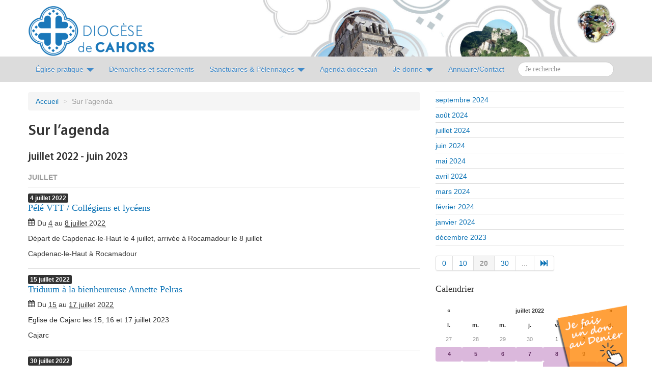

--- FILE ---
content_type: text/html; charset=utf-8
request_url: https://cahors.catholique.fr/spip.php?page=agenda&date_debut=2022-07-01&debut_mois=20
body_size: 16809
content:
<!DOCTYPE HTML>
<!--[if lt IE 7 ]> <html class="page_agenda ltr fr no-js ie ie6 lte9 lte8 lte7" xmlns="http://www.w3.org/1999/xhtml" xml:lang="fr" lang="fr" dir="ltr"> <![endif]-->
<!--[if IE 7 ]>    <html class="page_agenda ltr fr no-js ie ie7 lte9 lte8 lte7" xmlns="http://www.w3.org/1999/xhtml" xml:lang="fr" lang="fr" dir="ltr"> <![endif]-->
<!--[if IE 8 ]>    <html class="page_agenda ltr fr no-js ie ie8 lte9 lte8" xmlns="http://www.w3.org/1999/xhtml" xml:lang="fr" lang="fr" dir="ltr"> <![endif]-->
<!--[if IE 9 ]>    <html class="page_agenda ltr fr no-js ie ie9 lte9" xmlns="http://www.w3.org/1999/xhtml" xml:lang="fr" lang="fr" dir="ltr"> <![endif]-->
<!--[if (gt IE 9)|!(IE)]><!-->
<html class="page_agenda ltr fr no-js" xmlns="http://www.w3.org/1999/xhtml" xmlns:og="http://ogp.me/ns#" 
      xmlns:fb="https://www.facebook.com/2008/fbml" xml:lang="fr" lang="fr" dir="ltr">
<!--<![endif]-->
	<head>
		<link rel="icon" href="squelettes/css/img/icone_cahors.gif" />
		<script type='text/javascript'>/*<![CDATA[*/(function(H){H.className=H.className.replace(/\bno-js\b/,'js')})(document.documentElement);/*]]>*/</script><title>L'actualité de l'Église dans le Lot</title>
<meta name="description" content="Site Internet du Dioc&#232;se de Cahors. Actualit&#233;s et Informations sur la vie de notre dioc&#232;se, de ses mouvements et de ses paroisses." />

<link rel="icon" type="image/x-icon" href="https://cahors.catholique.fr/favicon.ico" />
<link rel="shortcut icon" type="image/x-icon" href="https://cahors.catholique.fr/favicon.ico" /><meta http-equiv="Content-Type" content="text/html; charset=utf-8" />


<meta name="generator" content="SPIP 4.4.7" />

<script type="text/javascript">
var error_on_ajaxform='Oups. Une erreur inattendue a empêché de soumettre le formulaire. Vous pouvez essayer à nouveau.';
</script>

<link rel="alternate" type="application/rss+xml" title="Syndiquer tout le site" href="spip.php?page=backend" />
<meta name="viewport" content="width=device-width, initial-scale=1.0">

<link rel='stylesheet' href='local/cache-css/79e21e8e4e4e78f574f7b1c0239c9e80.css?1769245518' type='text/css' />











<script type='text/javascript'>var var_zajax_content='content';</script><script>
var mediabox_settings={"auto_detect":true,"ns":"box","tt_img":true,"sel_g":"#documents_portfolio a[type='image\/jpeg'],#documents_portfolio a[type='image\/png'],#documents_portfolio a[type='image\/gif'],.documents_portfolio a[type='image\/jpeg'],.documents_portfolio a[type='image\/png'],.documents_portfolio a[type='image\/gif'],.documents_joints_image a[type='image\/jpeg'],.documents_joints_image a[type='image\/png'],.documents_joints_image a[type='image\/gif']","sel_c":".mediabox","str_ssStart":"Diaporama","str_ssStop":"Arr\u00eater","str_cur":"{current}\/{total}","str_prev":"Pr\u00e9c\u00e9dent","str_next":"Suivant","str_close":"Fermer","str_loading":"Chargement\u2026","str_petc":"Taper \u2019Echap\u2019 pour fermer","str_dialTitDef":"Boite de dialogue","str_dialTitMed":"Affichage d\u2019un media","splash_url":"","lity":{"skin":"_simple-dark","maxWidth":"90%","maxHeight":"90%","minWidth":"400px","minHeight":"","slideshow_speed":"2500","opacite":"0.9","defaultCaptionState":"expanded"}};
</script>
<!-- insert_head_css -->
























<script type='text/javascript' src='local/cache-js/54a2d829556d5e3fd0efc2515a7e7a2b.js?1765050005'></script>










<!-- insert_head -->















<link rel="shortcut icon" href="themes/cahors/img/favicon.ico" type="image/x-icon" />

<link rel="shortcut icon" href="themes/cahors/img/favicon.png" type="image/x-icon" />
<script type='text/javascript'>var _paq = _paq || [];
	(function(){ var u=(('https:' == document.location.protocol) ? 'https://stats.web46.fr/' : 'http://stats.web46.fr/');
	_paq.push(['setSiteId', 15]);
	_paq.push(['setTrackerUrl', u+'piwik.php']);
	_paq.push(['trackPageView']);
	_paq.push(['enableLinkTracking']);
	var d=document, g=d.createElement('script'), s=d.getElementsByTagName('script')[0]; g.type='text/javascript'; g.defer=true; g.async=true; g.src=u+'piwik.js';
	s.parentNode.insertBefore(g,s); })();
</script>
<!--[if lt IE 9]>
<script src="plugins/auto/bootstrap/v2.2.0/bootstrap2spip/js/html5.js"></script>
<script src="plugins/auto/bootstrap/v2.2.0/bootstrap2spip/js/respond.min.js"></script>
<![endif]-->		<meta property="og:site_name" content="L&#039;actualité de l&#039;Église dans le Lot" />









 
    <meta property="og:title" content="L&#039;actualité de l&#039;Église dans le Lot" />
    <meta property="og:type" content="website" />
    <meta property="og:url" content="https://www.cahors.catholique.fr/" />

    <meta property="og:image" content="https://cahors.catholique.fr/IMG/logo/siteon0.png?1474476420" />
    <meta property="og:description" content="Site Internet du Diocèse de Cahors. Actualités et Informations sur la vie de notre diocèse, de ses mouvements et de ses paroisses." />	</head>
	<body>
  <div class="page">
    <div class="container header" id="header">
      <div class="row">
<header class="accueil clearfix span12">
	 <a rel="start home" href="https://www.cahors.catholique.fr/" title="Accueil"
	><img
	src="local/cache-vignettes/L249xH100/siteon0-d2f87.png?1744135740" class='spip_logo' width='249' height='100'
	alt="" /> <h1 id="logo_site_spip" class="crayon meta-valeur-nom_site ">L&#8217;<span>actualité</span> de l&#8217;Église dans le Lot
	
	</h1> </a>
</header>
</div>    </div>
    <div id="nav" class="barre-navigation affix-top" data-spy="affix" data-offset-top="122">
      <div class="container">
        <nav class="navbar navbar-static" >
          <a class="btn btn-navbar" data-toggle="collapse" data-target=".nav-collapse">
<span class="icon-bar"></span>
<span class="icon-bar"></span>
<span class="icon-bar"></span>
</a>

<div class="nav-collapse collapse" role="navigation">
<ul class="nav">



        <li class="dropdown dropdownsommaire">
        <a href="eglise-pratique/" id="drop1" role="button" class="dropdown-toggle" data-toggle="dropdown">Église pratique <b class="caret"></b></a>
                <ul class="dropdown-menu" role="menu" aria-labelledby="drop1">
                        
                        <li role="presentation"><a role="menuitem" tabindex="-1" href="eglise-pratique/l-eveque-et-le-diocese-de-cahors/">L&#8217;Evêque et le diocèse de Cahors</a></li>
                        
                        <li role="presentation"><a role="menuitem" tabindex="-1" href="eglise-pratique/abus-au-sein-de-l-eglise-cellule-d/">Abus au sein de l&#8217;Eglise&nbsp;: cellule d’écoute du Lot</a></li>
                        
                        <li role="presentation"><a role="menuitem" tabindex="-1" href="eglise-pratique/jubile-2025/">Jubilé 2025</a></li>
                        
                        <li role="presentation"><a role="menuitem" tabindex="-1" href="eglise-pratique/services-et-mouvements/">Services et Mouvements</a></li>
                        
                        <li role="presentation"><a role="menuitem" tabindex="-1" href="eglise-pratique/doyennes-et-paroisses/">Doyennés et Paroisses</a></li>
                        
                        <li role="presentation"><a role="menuitem" tabindex="-1" href="eglise-pratique/les-conseils-du-diocese/">Les Conseils du diocèse</a></li>
                        
                        <li role="presentation"><a role="menuitem" tabindex="-1" href="eglise-pratique/formation-permanente-des-laics/">Formation permanente des laïcs</a></li>
                        
                        <li role="presentation"><a role="menuitem" tabindex="-1" href="eglise-pratique/communautes-et-congregations/">Communautés et congrégations</a></li>
                        
                        <li role="presentation"><a role="menuitem" tabindex="-1" href="eglise-pratique/catechese/">Catéchèse</a></li>
                        
                        <li role="presentation"><a role="menuitem" tabindex="-1" href="eglise-pratique/tous-les-editos/">Tous les éditos</a></li>
                        
                        <li role="presentation"><a role="menuitem" tabindex="-1" href="eglise-pratique/ecologie-integrale/">Ecologie intégrale</a></li>
                        
                        <li role="presentation"><a role="menuitem" tabindex="-1" href="eglise-pratique/demarches-et-sacrements/">Démarches et sacrements</a></li>
                        
                        <li role="presentation"><a role="menuitem" tabindex="-1" href="eglise-pratique/administration-diocesaine/">Administration diocésaine</a></li>
                        
                        <li role="presentation"><a role="menuitem" tabindex="-1" href="eglise-pratique/actualites-du-diocese/">Actualités du diocèse</a></li>
                        
                        <li role="presentation"><a role="menuitem" tabindex="-1" href="eglise-pratique/synode-2021-2024/">Synode 2021-2024</a></li>
                        
                        <li role="presentation"><a role="menuitem" tabindex="-1" href="eglise-pratique/temps-forts-celebrations-sur-l/">Temps forts / célébrations / sur l&#8217;autre rive</a></li>
                        
                        <li role="presentation"><a role="menuitem" tabindex="-1" href="eglise-pratique/900-ans-cathedrale-de-cahors/">900 ans cathédrale de Cahors</a></li>
                        
                        <li role="presentation"><a role="menuitem" tabindex="-1" href="eglise-pratique/Services-nationaux/">Services nationaux</a></li>
                        
                </ul>
        </li>
        <li>
        <a href="eglise-pratique/demarches-et-sacrements/" role="button">Démarches et sacrements</a>
        </li>
	<li class="dropdown dropdownsommaire">
	<a href="sanctuaires-et-pelerinages/" id="drop2" role="button" class="dropdown-toggle" data-toggle="dropdown">Sanctuaires &amp; Pélerinages <b class="caret"></b></a>
		<ul class="dropdown-menu" role="menu" aria-labelledby="drop2">
			
			<li role="presentation"><a role="menuitem" tabindex="-1" href="sanctuaires-et-pelerinages/sanctuaire-de-rocamadour/">Sanctuaire de Rocamadour</a></li>
			
			<li role="presentation"><a role="menuitem" tabindex="-1" href="sanctuaires-et-pelerinages/pelerinages/">Pèlerinages</a></li>
			
			<li role="presentation"><a role="menuitem" tabindex="-1" href="sanctuaires-et-pelerinages/autres-lieux-de-spiritualite/">Autres lieux de spiritualité</a></li>
			
			<li role="presentation"><a role="menuitem" tabindex="-1" href="sanctuaires-et-pelerinages/saints-saintes-martyrs-papes/">Saints, Saintes, Martyrs, Papes, Evêques...</a></li>
			
		</ul>
	</li>
	
	<li>
	<a href="eglise-pratique/actualites-du-diocese/infos-agendas/article/agenda-diocesain-2026" role="button">Agenda diocésain</a>
	</li>
        <li class="dropdown">
		<a href="#" id="drop3" role="button" class="dropdown-toggle" data-toggle="dropdown">Je donne <b class="caret"></b></a>
		<ul class="dropdown-menu" role="menu" aria-labelledby="drop3">
			<li role="presentation"><a role="menuitem" tabindex="-1" href="eglise-pratique/administration-diocesaine/finances/soutenez-la-mission-du-diocese-de/le-denier/">Je donne au denier</a></li>
			<li role="presentation"><a role="menuitem" tabindex="-1" href="eglise-pratique/administration-diocesaine/finances/soutenez-la-mission-du-diocese-de/seminaristes/">J'aide les séminaristes</a></li>
			<li role="presentation"><a role="menuitem" tabindex="-1" href="eglise-pratique/administration-diocesaine/finances/soutenez-la-mission-du-diocese-de/les-chantiers-diocesain/">Je participe aux chantiers</a></li>
                        <!-- li role="presentation"><a role="menuitem" tabindex="-1" href="eglise-pratique/doyennes-et-paroisses/doyenne-de-cahors/paroisse-saint-etienne-cahors-et/article/remplacement-des-bancs-de-la">Bancs cathédrale de Cahors</a></li -->
                        <li role="presentation"><a role="menuitem" tabindex="-1" href="eglise-pratique/administration-diocesaine/finances/soutenez-la-mission-du-diocese-de/restauration-du-chateau-de/">J'aide à la restauration du Château de Rocamadour</a></li>
			<li role="presentation"><a role="menuitem" tabindex="-1" href="eglise-pratique/administration-diocesaine/finances/soutenez-la-mission-du-diocese-de/les-legs-et-successions/">Je lègue à l'Eglise</a></li>
			<li role="presentation"><a role="menuitem" tabindex="-1" href="eglise-pratique/administration-diocesaine/finances/soutenez-la-mission-du-diocese-de/les-quetes/">Je donne à la quête de ma paroisse</a></li>
			<li role="presentation"><a role="menuitem" tabindex="-1" href="eglise-pratique/administration-diocesaine/finances/soutenez-la-mission-du-diocese-de/l-offrande-de-messe/">Déposer une intention de messe</a></li>
		</ul>
	</li>
	
	<li>
	<a href="https://annuaire.diocesedecahors.fr" role="button">Annuaire/Contact</a>
	</li>

	<li class="nav pull-right">
		<form action="spip.php?page=recherche" method="get"><div>
	<input name="page" value="recherche" type="hidden"
>
	
		<input type="search" class="search text search-query" name="recherche" id="recherche" accesskey="4" placeholder="Je recherche" /></div>
	<button type="submit" class="btn dio-recherche">Recherche</button>
</form>
	</li>
</ul>
</div>
        </nav>
      </div>
    </div>
    <div class="container">
      <div class="wrapper">
        <div class="content primary span9" id="content">
          <ul class="breadcrumb">
	<li><a href="https://www.cahors.catholique.fr/">Accueil</a><span class="divider"> &gt; </span></li>
	<li class="active">Sur l’agenda</li>
</ul>          <section>

	<header class="cartouche">
		<h1 class="crayon meta-valeur-agenda__titre ">Sur l’agenda</h1>
	</header>

	

	<div class="main">
		<div class='ajaxbloc' data-ajax-env='HahSIijw/6eTUrZ3QfMljdUU8/2k1rmf128VsCBLFjX47SYBo6/g2sU83IquiX0t0yT68rFxnXyIeNeRRncB+Jl7aNU7AVEPIJBOUhFyCiLNK+Mmh8GWd232zefOdKzC4vIS/xBRgYKxi49kWzovciakqYXJU33xW5/wtd7kbR7Dgom99176Zh/PkZ4bw/tZxKDKxKghwMvDAEyw0UPBVoqWYdRLtSvcr4RMW7VFFN5O2tJfQFUp5JWtUeNPu2KT5S48o7Oy74zwYsJB' data-origin="spip.php?page=agenda&amp;date_debut=2022-07-01&amp;debut_mois=20">



<div id="agenda-liste" class="liste long evenements">
<h2>juillet 2022 - juin 2023</h2>

	<ul class="liste-items evenements">
	
		<li class="item item-header month fini">juillet</li>
		<li class="item fini">
			<article class="entry evenement vevent id_2021" id="evenement_2021" itemscope itemtype="http://schema.org/Event">
	<span class="banner crayon evenement-date_debut-2021 "><span class="label label-inverse"><b class="day">4</b> <b class="month">juillet</b> <b class="year">2022</b></span></span>
	<strong class="h3-like summary entry-title crayon evenement-titre-2021 "><a itemprop="url" class="url" href="evenement/pele-vtt-collegiens-et-lyceens"><span itemprop="name">Pélé VTT / Collégiens et lycéens</span><span
			class="lire-la-suite hide"><i class="icon-chevron-right" title="lire la suitelire la suite de&laquo;P&#233;l&#233; VTT / Coll&#233;giens et lyc&#233;ens&raquo;"></i></span></a></strong>
	<meta itemprop="startDate" content="2022-07-04T12:00:00+0000" />
	<meta itemprop="endDate" content="2022-07-08T12:00:00+0000" />
	<p class="info-publi"><time><i class="icon-calendar"></i> Du <abbr class="dtstart" title="2022-07-04T12:00:00Z">4</abbr> au <abbr class="dtend" title="2022-07-08T12:00:00Z">8 juillet 2022</abbr></time></p>
	
	
	 
	<div class="entry-content">
		<p>Départ de Capdenac-le-Haut le 4 juillet, arrivée à Rocamadour le 8 juillet</p><p class="location" itemprop="location"><span class="lieu crayon evenement-lieu-2021 ">Capdenac-le-Haut à Rocamadour</span></p>
	</div>
	
	
	
</article></li>
	
		
		<li class="item fini">
			<article class="entry evenement vevent id_2039" id="evenement_2039" itemscope itemtype="http://schema.org/Event">
	<span class="banner crayon evenement-date_debut-2039 "><span class="label label-inverse"><b class="day">15</b> <b class="month">juillet</b> <b class="year">2022</b></span></span>
	<strong class="h3-like summary entry-title crayon evenement-titre-2039 "><a itemprop="url" class="url" href="evenement/triduum-a-la-bienheureuse-annette"><span itemprop="name">Triduum à la bienheureuse Annette Pelras</span><span
			class="lire-la-suite hide"><i class="icon-chevron-right" title="lire la suitelire la suite de&laquo;Triduum &#224; la bienheureuse Annette Pelras&raquo;"></i></span></a></strong>
	<meta itemprop="startDate" content="2022-07-15T12:00:00+0000" />
	<meta itemprop="endDate" content="2022-07-17T12:00:00+0000" />
	<p class="info-publi"><time><i class="icon-calendar"></i> Du <abbr class="dtstart" title="2022-07-15T12:00:00Z">15</abbr> au <abbr class="dtend" title="2022-07-17T12:00:00Z">17 juillet 2022</abbr></time></p>
	
	
	 
	<div class="entry-content">
		<p>Eglise de Cajarc les 15, 16 et 17 juillet 2023</p><p class="location" itemprop="location"><span class="lieu crayon evenement-lieu-2039 ">Cajarc</span></p>
	</div>
	
	
	
</article></li>
	
		
		<li class="item fini">
			<article class="entry evenement vevent id_2011" id="evenement_2011" itemscope itemtype="http://schema.org/Event">
	<span class="banner crayon evenement-date_debut-2011 "><span class="label label-inverse"><b class="day">30</b> <b class="month">juillet</b> <b class="year">2022</b></span></span>
	<strong class="h3-like summary entry-title crayon evenement-titre-2011 "><a itemprop="url" class="url" href="evenement/session-hildegarde-de-bingen-une"><span itemprop="name">Session&nbsp;: Hildegarde de Bingen, une visionnaire pour l&#8217;écologie aujourd&#8217;hui</span><span
			class="lire-la-suite hide"><i class="icon-chevron-right" title="lire la suitelire la suite de&laquo;Session : Hildegarde de Bingen, une visionnaire pour l&#039;&#233;cologie aujourd&#039;hui&raquo;"></i></span></a></strong>
	<meta itemprop="startDate" content="2022-07-30T12:00:00+0000" />
	<meta itemprop="endDate" content="2022-07-31T12:00:00+0000" />
	<p class="info-publi"><time><i class="icon-calendar"></i> Du <abbr class="dtstart" title="2022-07-30T12:00:00Z">30</abbr> au <abbr class="dtend" title="2022-07-31T12:00:00Z">31 juillet 2022</abbr></time></p>
	
	
	 
	<div class="entry-content">
		<p>Du 30 au 31 juillet 2022 / Rocamadour et Gramat (Lot)</p><p class="location" itemprop="location"><span class="lieu crayon evenement-lieu-2011 ">Rocamadour et Gramat</span></p>
	</div>
	
	
	
</article></li>
	
		
		<li class="item fini">
			<article class="entry evenement vevent id_2013" id="evenement_2013" itemscope itemtype="http://schema.org/Event">
	<span class="banner crayon evenement-date_debut-2013 "><span class="label label-inverse"><b class="day">31</b> <b class="month">juillet</b> <b class="year">2022</b></span></span>
	<strong class="h3-like summary entry-title crayon evenement-titre-2013 "><a itemprop="url" class="url" href="evenement/week-2022-5-jours-de-ressourcement"><span itemprop="name">Week 2022 / 5 jours de ressourcement au Sanctuaire</span><span
			class="lire-la-suite hide"><i class="icon-chevron-right" title="lire la suitelire la suite de&laquo;Week 2022 / 5 jours de ressourcement au Sanctuaire&raquo;"></i></span></a></strong>
	<meta itemprop="startDate" content="2022-07-31T12:00:00+0000" />
	<meta itemprop="endDate" content="2022-08-04T12:00:00+0000" />
	<p class="info-publi"><time><i class="icon-calendar"></i> Du <abbr class="dtstart" title="2022-07-31T12:00:00Z">31 juillet</abbr> au <abbr class="dtend" title="2022-08-04T12:00:00Z">4 août 2022</abbr></time></p>
	
	
	 
	<div class="entry-content">
		<p>Dimanche 31 juillet au jeudi 4 août 2022. ND de Rocamadour</p><p class="location" itemprop="location"><span class="lieu crayon evenement-lieu-2013 ">Sanctuaire Notre-Dame de Rocamadour</span></p>
	</div>
	
	
	
</article></li>
	
		<li class="item item-header month fini">août</li>
		<li class="item fini">
			<article class="entry evenement vevent id_1998" id="evenement_1998" itemscope itemtype="http://schema.org/Event">
	<span class="banner crayon evenement-date_debut-1998 "><span class="label label-inverse"><b class="day">7</b> <b class="month">août</b> <b class="year">2022</b></span></span>
	<strong class="h3-like summary entry-title crayon evenement-titre-1998 "><a itemprop="url" class="url" href="evenement/camp-en-italie-pour-les-jeunes-de"><span itemprop="name">Camp en Italie pour les jeunes de 12-17 ans sur les traces de Carlo Acutis</span><span
			class="lire-la-suite hide"><i class="icon-chevron-right" title="lire la suitelire la suite de&laquo;Camp en Italie pour les jeunes de 12-17 ans sur les traces de Carlo Acutis&raquo;"></i></span></a></strong>
	<meta itemprop="startDate" content="2022-08-07T12:00:00+0000" />
	<meta itemprop="endDate" content="2022-08-21T12:00:00+0000" />
	<p class="info-publi"><time><i class="icon-calendar"></i> Du <abbr class="dtstart" title="2022-08-07T12:00:00Z">7</abbr> au <abbr class="dtend" title="2022-08-21T12:00:00Z">21 août 2022</abbr></time></p>
	
	
	 
	<div class="entry-content">
		<p>Du 7 au 21 août 2022. Association JEMCA</p><p class="location" itemprop="location"><span class="lieu crayon evenement-lieu-1998 ">Camp en Italie</span></p>
	</div>
	
	
	
</article></li>
	
		
		<li class="item fini">
			<article class="entry evenement vevent id_2037" id="evenement_2037" itemscope itemtype="http://schema.org/Event">
	<span class="banner crayon evenement-date_debut-2037 "><span class="label label-inverse"><b class="day">28</b> <b class="month">août</b> <b class="year">2022</b></span></span>
	<strong class="h3-like summary entry-title crayon evenement-titre-2037 "><a itemprop="url" class="url" href="evenement/journee-diocesaine-de-l-ecologie"><span itemprop="name">Journée diocésaine de l&#8217;Ecologie</span><span
			class="lire-la-suite hide"><i class="icon-chevron-right" title="lire la suitelire la suite de&laquo;Journ&#233;e dioc&#233;saine de l&#039;Ecologie&raquo;"></i></span></a></strong>
	<meta itemprop="startDate" content="2022-08-28T12:00:00+0000" />
	<meta itemprop="endDate" content="2022-08-28T12:00:00+0000" />
	<p class="info-publi"><time><i class="icon-calendar"></i> <abbr class='dtstart' title='2022-08-28T12:00:00Z'>Dimanche 28 août 2022</abbr></time></p>
	
	
	 
	<div class="entry-content">
		<p>Dimanche 28 août 2022. Salle des fêtes de Berganty</p><p class="location" itemprop="location"><span class="lieu crayon evenement-lieu-2037 ">Berganty</span></p>
	</div>
	
	
	
</article></li>
	
		<li class="item item-header month fini">septembre</li>
		<li class="item fini">
			<article class="entry evenement vevent id_2045" id="evenement_2045" itemscope itemtype="http://schema.org/Event">
	<span class="banner crayon evenement-date_debut-2045 "><span class="label label-inverse"><b class="day">4</b> <b class="month">septembre</b> <b class="year">2022</b></span></span>
	<strong class="h3-like summary entry-title crayon evenement-titre-2045 "><a itemprop="url" class="url" href="evenement/lacapelle-marival-installation-du"><span itemprop="name">Lacapelle-Marival&nbsp;: installation du Père Xavier Larribe</span><span
			class="lire-la-suite hide"><i class="icon-chevron-right" title="lire la suitelire la suite de&laquo;Lacapelle-Marival : installation du P&#232;re Xavier Larribe&raquo;"></i></span></a></strong>
	<meta itemprop="startDate" content="2022-09-04T10:30:00+0000" />
	<meta itemprop="endDate" content="2022-09-04T12:00:00+0000" />
	<p class="info-publi"><time><i class="icon-calendar"></i> <abbr class='dtstart' title='2022-09-04T10:30:00Z'>Dimanche 4 septembre 2022 de 10h30</abbr> à <abbr class='dtend' title='2022-09-04T12:00:00Z'>12h00</abbr></time></p>
	
	
	 
	<div class="entry-content">
		<p>Dimanche 4 septembre 2022. Homélie de Mgr Camiade. Retour en photos</p><p class="location" itemprop="location"><span class="lieu crayon evenement-lieu-2045 ">Lacapelle-Marival</span></p>
	</div>
	
	
	
</article></li>
	
		
		<li class="item fini">
			<article class="entry evenement vevent id_2044" id="evenement_2044" itemscope itemtype="http://schema.org/Event">
	<span class="banner crayon evenement-date_debut-2044 "><span class="label label-inverse"><b class="day">8</b> <b class="month">septembre</b> <b class="year">2022</b></span></span>
	<strong class="h3-like summary entry-title crayon evenement-titre-2044 "><a itemprop="url" class="url" href="evenement/triduum-marial-au-sanctuaire-n-d"><span itemprop="name">Triduum Marial au Sanctuaire N.D. de Rocamadour</span><span
			class="lire-la-suite hide"><i class="icon-chevron-right" title="lire la suitelire la suite de&laquo;Triduum Marial au Sanctuaire N.D. de Rocamadour&raquo;"></i></span></a></strong>
	<meta itemprop="startDate" content="2022-09-08T12:00:00+0000" />
	<meta itemprop="endDate" content="2022-09-11T12:00:00+0000" />
	<p class="info-publi"><time><i class="icon-calendar"></i> Du <abbr class="dtstart" title="2022-09-08T12:00:00Z">8</abbr> au <abbr class="dtend" title="2022-09-11T12:00:00Z">11 septembre 2022</abbr></time></p>
	
	
	 
	<div class="entry-content">
		<p>8 au 11 septembre 2022. Prêché par le P. Rueg (OCD)</p><p class="location" itemprop="location"><span class="lieu crayon evenement-lieu-2044 ">Rocamadour</span></p>
	</div>
	
	
	
</article></li>
	
		
		<li class="item fini">
			<article class="entry evenement vevent id_2042" id="evenement_2042" itemscope itemtype="http://schema.org/Event">
	<span class="banner crayon evenement-date_debut-2042 "><span class="label label-inverse"><b class="day">10</b> <b class="month">septembre</b> <b class="year">2022</b></span></span>
	<strong class="h3-like summary entry-title crayon evenement-titre-2042 "><a itemprop="url" class="url" href="evenement/halte-spirituelle-priere-et-argile"><span itemprop="name">Halte spirituelle "Prière et argile"</span><span
			class="lire-la-suite hide"><i class="icon-chevron-right" title="lire la suitelire la suite de&laquo;Halte spirituelle &#034;Pri&#232;re et argile&#034;&raquo;"></i></span></a></strong>
	<meta itemprop="startDate" content="2022-09-10T12:00:00+0000" />
	<meta itemprop="endDate" content="2022-09-11T12:00:00+0000" />
	<p class="info-publi"><time><i class="icon-calendar"></i> Du <abbr class="dtstart" title="2022-09-10T12:00:00Z">10</abbr> au <abbr class="dtend" title="2022-09-11T12:00:00Z">11 septembre 2022</abbr></time></p>
	
	
	 
	<div class="entry-content">
		<p>10 et 11 septembre 2022 au Grand Couvent de Gramat</p><p class="location" itemprop="location"><span class="lieu crayon evenement-lieu-2042 ">Grand Couvent de Gramat</span></p>
	</div>
	
	
	
</article></li>
	
		
		<li class="item fini">
			<article class="entry evenement vevent id_2043" id="evenement_2043" itemscope itemtype="http://schema.org/Event">
	<span class="banner crayon evenement-date_debut-2043 "><span class="label label-inverse"><b class="day">11</b> <b class="month">septembre</b> <b class="year">2022</b></span></span>
	<strong class="h3-like summary entry-title crayon evenement-titre-2043 "><a itemprop="url" class="url" href="evenement/journee-annuelle-jean-gabriel"><span itemprop="name">Journée annuelle Jean-Gabriel Perboyre</span><span
			class="lire-la-suite hide"><i class="icon-chevron-right" title="lire la suitelire la suite de&laquo;Journ&#233;e annuelle Jean-Gabriel Perboyre&raquo;"></i></span></a></strong>
	<meta itemprop="startDate" content="2022-09-11T12:00:00+0000" />
	<meta itemprop="endDate" content="2022-09-11T12:00:00+0000" />
	<p class="info-publi"><time><i class="icon-calendar"></i> <abbr class='dtstart' title='2022-09-11T12:00:00Z'>Dimanche 11 septembre 2022</abbr></time></p>
	
	
	 
	<div class="entry-content">
		<p>Dimanche 11 septembre 2022. Retour en images</p><p class="location" itemprop="location"><span class="lieu crayon evenement-lieu-2043 ">"Puech" Montgesty</span></p>
	</div>
	
	
	
</article></li>
	
		
		<li class="item fini">
			<article class="entry evenement vevent id_2049" id="evenement_2049" itemscope itemtype="http://schema.org/Event">
	<span class="banner crayon evenement-date_debut-2049 "><span class="label label-inverse"><b class="day">17</b> <b class="month">septembre</b> <b class="year">2022</b></span></span>
	<strong class="h3-like summary entry-title crayon evenement-titre-2049 "><a itemprop="url" class="url" href="evenement/journees-du-patrimoine-au-grand"><span itemprop="name">Journées du Patrimoine au Grand Couvent de Gramat</span><span
			class="lire-la-suite hide"><i class="icon-chevron-right" title="lire la suitelire la suite de&laquo;Journ&#233;es du Patrimoine au Grand Couvent de Gramat&raquo;"></i></span></a></strong>
	<meta itemprop="startDate" content="2022-09-17T12:00:00+0000" />
	<meta itemprop="endDate" content="2022-09-18T12:00:00+0000" />
	<p class="info-publi"><time><i class="icon-calendar"></i> Du <abbr class="dtstart" title="2022-09-17T12:00:00Z">17</abbr> au <abbr class="dtend" title="2022-09-18T12:00:00Z">18 septembre 2022</abbr></time></p>
	
	
	 
	<div class="entry-content">
		<p>Samedi 17 et dimanche 18 septembre 2022. Visite guidée, concert...</p><p class="location" itemprop="location"><span class="lieu crayon evenement-lieu-2049 ">Grand Couvent de Gramat</span></p>
	</div>
	
	
	
</article></li>
	
		
		<li class="item fini">
			<article class="entry evenement vevent id_2047" id="evenement_2047" itemscope itemtype="http://schema.org/Event">
	<span class="banner crayon evenement-date_debut-2047 "><span class="label label-inverse"><b class="day">17</b> <b class="month">septembre</b> <b class="year">2022</b></span></span>
	<strong class="h3-like summary entry-title crayon evenement-titre-2047 "><a itemprop="url" class="url" href="evenement/journees-europeennes-du-patrimoine"><span itemprop="name">Journées européennes du Patrimoine à Rocamadour</span><span
			class="lire-la-suite hide"><i class="icon-chevron-right" title="lire la suitelire la suite de&laquo;Journ&#233;es europ&#233;ennes du Patrimoine &#224; Rocamadour&raquo;"></i></span></a></strong>
	<meta itemprop="startDate" content="2022-09-17T12:00:00+0000" />
	<meta itemprop="endDate" content="2022-09-18T12:00:00+0000" />
	<p class="info-publi"><time><i class="icon-calendar"></i> Du <abbr class="dtstart" title="2022-09-17T12:00:00Z">17</abbr> au <abbr class="dtend" title="2022-09-18T12:00:00Z">18 septembre 2022</abbr></time></p>
	
	
	 
	<div class="entry-content">
		<p>17 et 18 septembre 2022</p><p class="location" itemprop="location"><span class="lieu crayon evenement-lieu-2047 ">Rocamadour</span></p>
	</div>
	
	
	
</article></li>
	
		
		<li class="item fini">
			<article class="entry evenement vevent id_2046" id="evenement_2046" itemscope itemtype="http://schema.org/Event">
	<span class="banner crayon evenement-date_debut-2046 "><span class="label label-inverse"><b class="day">18</b> <b class="month">septembre</b> <b class="year">2022</b></span></span>
	<strong class="h3-like summary entry-title crayon evenement-titre-2046 "><a itemprop="url" class="url" href="evenement/journee-mondiale-du-migrant-et-du"><span itemprop="name">Messe anticipée Journée Mondiale du Migrant et du Réfugié 2022</span><span
			class="lire-la-suite hide"><i class="icon-chevron-right" title="lire la suitelire la suite de&laquo;Messe anticip&#233;e Journ&#233;e Mondiale du Migrant et du R&#233;fugi&#233; 2022&raquo;"></i></span></a></strong>
	<meta itemprop="startDate" content="2022-09-18T09:30:00+0000" />
	<meta itemprop="endDate" content="2022-09-18T11:30:00+0000" />
	<p class="info-publi"><time><i class="icon-calendar"></i> <abbr class='dtstart' title='2022-09-18T09:30:00Z'>Dimanche 18 septembre 2022 de 09h30</abbr> à <abbr class='dtend' title='2022-09-18T11:30:00Z'>11h30</abbr></time></p>
	
	
	 
	<div class="entry-content">
		<p>Dimanche 18 septembre 2022 à 9h30&nbsp;: messe anticipée en l&#8217;église du Sacré Cœur à Cahors.</p><p class="location" itemprop="location"><span class="lieu crayon evenement-lieu-2046 ">Eglise Sacré Cœur à Cahors</span></p>
	</div>
	
	
	
</article></li>
	
		<li class="item item-header month fini">octobre</li>
		<li class="item fini">
			<article class="entry evenement vevent id_2050" id="evenement_2050" itemscope itemtype="http://schema.org/Event">
	<span class="banner crayon evenement-date_debut-2050 "><span class="label label-inverse"><b class="day">7</b> <b class="month">octobre</b> <b class="year">2022</b></span></span>
	<strong class="h3-like summary entry-title crayon evenement-titre-2050 "><a itemprop="url" class="url" href="evenement/2-conferences-pour-grandir-dans-la"><span itemprop="name">2 Conférences pour grandir dans la foi et préparer le synode diocésain</span><span
			class="lire-la-suite hide"><i class="icon-chevron-right" title="lire la suitelire la suite de&laquo;2 Conf&#233;rences pour grandir dans la foi et pr&#233;parer le synode dioc&#233;sain&raquo;"></i></span></a></strong>
	<meta itemprop="startDate" content="2022-10-07T12:00:00+0000" />
	<meta itemprop="endDate" content="2022-10-08T12:00:00+0000" />
	<p class="info-publi"><time><i class="icon-calendar"></i> Du <abbr class="dtstart" title="2022-10-07T12:00:00Z">7</abbr> au <abbr class="dtend" title="2022-10-08T12:00:00Z">8 octobre 2022</abbr></time></p>
	
	
	 
	<div class="entry-content">
		<p>Vendredi 7 et samedi 8 octobre 2022 à Figeac et Gourdon. Père Aubujeault.</p><p class="location" itemprop="location"><span class="lieu crayon evenement-lieu-2050 ">Figeac et Gourdon</span></p>
	</div>
	
	
	
</article></li>
	
		
		<li class="item fini">
			<article class="entry evenement vevent id_2048" id="evenement_2048" itemscope itemtype="http://schema.org/Event">
	<span class="banner crayon evenement-date_debut-2048 "><span class="label label-inverse"><b class="day">8</b> <b class="month">octobre</b> <b class="year">2022</b></span></span>
	<strong class="h3-like summary entry-title crayon evenement-titre-2048 "><a itemprop="url" class="url" href="evenement/fete-votive-de-ste-fleur-a-2048"><span itemprop="name">Fête votive de Ste Fleur à Issendolus</span><span
			class="lire-la-suite hide"><i class="icon-chevron-right" title="lire la suitelire la suite de&laquo;F&#234;te votive de Ste Fleur &#224; Issendolus&raquo;"></i></span></a></strong>
	<meta itemprop="startDate" content="2022-10-08T12:00:00+0000" />
	<meta itemprop="endDate" content="2022-10-09T12:00:00+0000" />
	<p class="info-publi"><time><i class="icon-calendar"></i> Du <abbr class="dtstart" title="2022-10-08T12:00:00Z">8</abbr> au <abbr class="dtend" title="2022-10-09T12:00:00Z">9 octobre 2022</abbr></time></p>
	
	
	 
	<div class="entry-content">
		<p>Samedi 8 et dimanche 9 octobre 2022</p><p class="location" itemprop="location"><span class="lieu crayon evenement-lieu-2048 ">Issendolus</span></p>
	</div>
	
	
	
</article></li>
	
		
		<li class="item fini">
			<article class="entry evenement vevent id_2053" id="evenement_2053" itemscope itemtype="http://schema.org/Event">
	<span class="banner crayon evenement-date_debut-2053 "><span class="label label-inverse"><b class="day">13</b> <b class="month">octobre</b> <b class="year">2022</b></span></span>
	<strong class="h3-like summary entry-title crayon evenement-titre-2053 "><a itemprop="url" class="url" href="evenement/festival-d-orgue-2022-cathedrale"><span itemprop="name">Festival d&#8217;Orgue 2022 / Cathédrale de Cahors</span><span
			class="lire-la-suite hide"><i class="icon-chevron-right" title="lire la suitelire la suite de&laquo;Festival d&#039;Orgue 2022 / Cath&#233;drale de Cahors&raquo;"></i></span></a></strong>
	<meta itemprop="startDate" content="2022-10-13T12:00:00+0000" />
	<meta itemprop="endDate" content="2022-10-16T12:00:00+0000" />
	<p class="info-publi"><time><i class="icon-calendar"></i> Du <abbr class="dtstart" title="2022-10-13T12:00:00Z">13</abbr> au <abbr class="dtend" title="2022-10-16T12:00:00Z">16 octobre 2022</abbr></time></p>
	
	
	 
	<div class="entry-content">
		<p>Du 13 au 16 octobre 2022. Conte musical / Concert du Marché / 3 concerts</p><p class="location" itemprop="location"><span class="lieu crayon evenement-lieu-2053 ">Cathédrale de Cahors</span></p>
	</div>
	
	
	
</article></li>
	
		
		<li class="item fini">
			<article class="entry evenement vevent id_2055" id="evenement_2055" itemscope itemtype="http://schema.org/Event">
	<span class="banner crayon evenement-date_debut-2055 "><span class="label label-inverse"><b class="day">15</b> <b class="month">octobre</b> <b class="year">2022</b></span></span>
	<strong class="h3-like summary entry-title crayon evenement-titre-2055 "><a itemprop="url" class="url" href="evenement/fete-de-saint-geraud-a-saint"><span itemprop="name">Fête de Saint Géraud à Saint Cirgues</span><span
			class="lire-la-suite hide"><i class="icon-chevron-right" title="lire la suitelire la suite de&laquo;F&#234;te de Saint G&#233;raud &#224; Saint Cirgues&raquo;"></i></span></a></strong>
	<meta itemprop="startDate" content="2022-10-15T12:00:00+0000" />
	<meta itemprop="endDate" content="2022-10-15T12:00:00+0000" />
	<p class="info-publi"><time><i class="icon-calendar"></i> <abbr class='dtstart' title='2022-10-15T12:00:00Z'>Samedi 15 octobre 2022</abbr></time></p>
	
	
	 
	<div class="entry-content">
		<p>Samedi 15 octobre 2022 à 11h</p><p class="location" itemprop="location"><span class="lieu crayon evenement-lieu-2055 ">Saint Cirgues</span></p>
	</div>
	
	
	
</article></li>
	
		
		<li class="item fini">
			<article class="entry evenement vevent id_2052" id="evenement_2052" itemscope itemtype="http://schema.org/Event">
	<span class="banner crayon evenement-date_debut-2052 "><span class="label label-inverse"><b class="day">16</b> <b class="month">octobre</b> <b class="year">2022</b></span></span>
	<strong class="h3-like summary entry-title crayon evenement-titre-2052 "><a itemprop="url" class="url" href="evenement/concert-de-l-ensemble-vocal-de"><span itemprop="name">Concert de l&#8217;Ensemble vocal de Maussac</span><span
			class="lire-la-suite hide"><i class="icon-chevron-right" title="lire la suitelire la suite de&laquo;Concert de l&#039;Ensemble vocal de Maussac&raquo;"></i></span></a></strong>
	<meta itemprop="startDate" content="2022-10-16T17:00:00+0000" />
	<meta itemprop="endDate" content="2022-10-16T18:30:00+0000" />
	<p class="info-publi"><time><i class="icon-calendar"></i> <abbr class='dtstart' title='2022-10-16T17:00:00Z'>Dimanche 16 octobre 2022 de 17h00</abbr> à <abbr class='dtend' title='2022-10-16T18:30:00Z'>18h30</abbr></time></p>
	
	
	 
	<div class="entry-content">
		<p>Dimanche 16 octobre 2022, Eglise des Arques</p><p class="location" itemprop="location"><span class="lieu crayon evenement-lieu-2052 ">Eglise des Arques</span></p>
	</div>
	
	
	
</article></li>
	
		
		<li class="item fini">
			<article class="entry evenement vevent id_2051" id="evenement_2051" itemscope itemtype="http://schema.org/Event">
	<span class="banner crayon evenement-date_debut-2051 "><span class="label label-inverse"><b class="day">22</b> <b class="month">octobre</b> <b class="year">2022</b></span></span>
	<strong class="h3-like summary entry-title crayon evenement-titre-2051 "><a itemprop="url" class="url" href="evenement/priere-et-qi-cong-2051"><span itemprop="name">Prière et Qi Cong</span><span
			class="lire-la-suite hide"><i class="icon-chevron-right" title="lire la suitelire la suite de&laquo;Pri&#232;re et Qi Cong&raquo;"></i></span></a></strong>
	<meta itemprop="startDate" content="2022-10-22T12:00:00+0000" />
	<meta itemprop="endDate" content="2022-10-23T12:00:00+0000" />
	<p class="info-publi"><time><i class="icon-calendar"></i> Du <abbr class="dtstart" title="2022-10-22T12:00:00Z">22</abbr> au <abbr class="dtend" title="2022-10-23T12:00:00Z">23 octobre 2022</abbr></time></p>
	
	
	 
	<div class="entry-content">
		<p>22 et 23 octobre 2022. Grand Couvent de Gramat</p><p class="location" itemprop="location"><span class="lieu crayon evenement-lieu-2051 ">Grand Couvent de Gramat</span></p>
	</div>
	
	
	
</article></li>
	
		<li class="item item-header month fini">novembre</li>
		<li class="item fini">
			<article class="entry evenement vevent id_2056" id="evenement_2056" itemscope itemtype="http://schema.org/Event">
	<span class="banner crayon evenement-date_debut-2056 "><span class="label label-inverse"><b class="day">3</b> <b class="month">novembre</b> <b class="year">2022</b></span></span>
	<strong class="h3-like summary entry-title crayon evenement-titre-2056 "><a itemprop="url" class="url" href="evenement/orchestre-symphonique-musicolus"><span itemprop="name">Orchestre Symphonique Musicolus</span><span
			class="lire-la-suite hide"><i class="icon-chevron-right" title="lire la suitelire la suite de&laquo;Orchestre Symphonique Musicolus&raquo;"></i></span></a></strong>
	<meta itemprop="startDate" content="2022-11-03T12:00:00+0000" />
	<meta itemprop="endDate" content="2022-11-03T12:00:00+0000" />
	<p class="info-publi"><time><i class="icon-calendar"></i> <abbr class='dtstart' title='2022-11-03T12:00:00Z'>Jeudi 3 novembre 2022</abbr></time></p>
	
	
	 
	<div class="entry-content">
		<p>Grand Couvent de Gramat / Jeudi 3 novembre 2022 à 18h / Gratuit</p><p class="location" itemprop="location"><span class="lieu crayon evenement-lieu-2056 ">Grand Couvent de Gramat</span></p>
	</div>
	
	
	
</article></li>
	
		
		<li class="item fini">
			<article class="entry evenement vevent id_2057" id="evenement_2057" itemscope itemtype="http://schema.org/Event">
	<span class="banner crayon evenement-date_debut-2057 "><span class="label label-inverse"><b class="day">12</b> <b class="month">novembre</b> <b class="year">2022</b></span></span>
	<strong class="h3-like summary entry-title crayon evenement-titre-2057 "><a itemprop="url" class="url" href="evenement/halte-spirituelle-priere-et-2057"><span itemprop="name">Halte spirituelle prière et écriture</span><span
			class="lire-la-suite hide"><i class="icon-chevron-right" title="lire la suitelire la suite de&laquo;Halte spirituelle pri&#232;re et &#233;criture&raquo;"></i></span></a></strong>
	<meta itemprop="startDate" content="2022-11-12T12:00:00+0000" />
	<meta itemprop="endDate" content="2022-11-13T12:00:00+0000" />
	<p class="info-publi"><time><i class="icon-calendar"></i> Du <abbr class="dtstart" title="2022-11-12T12:00:00Z">12</abbr> au <abbr class="dtend" title="2022-11-13T12:00:00Z">13 novembre 2022</abbr></time></p>
	
	 
	 
	<div class="entry-content">
		<div class="introduction crayon evenement-descriptif-2057 " itemprop="description"><p>Grand Couvent de Gramat</p></div>
	</div>
	
	
	
</article></li>
	
		
		<li class="item fini">
			<article class="entry evenement vevent id_2035" id="evenement_2035" itemscope itemtype="http://schema.org/Event">
	<span class="banner crayon evenement-date_debut-2035 "><span class="label label-inverse"><b class="day">12</b> <b class="month">novembre</b> <b class="year">2022</b></span></span>
	<strong class="h3-like summary entry-title crayon evenement-titre-2035 "><a itemprop="url" class="url" href="evenement/pelerinage-en-terre-sainte-2035"><span itemprop="name">Pèlerinage en Terre Sainte</span><span
			class="lire-la-suite hide"><i class="icon-chevron-right" title="lire la suitelire la suite de&laquo;P&#232;lerinage en Terre Sainte&raquo;"></i></span></a></strong>
	<meta itemprop="startDate" content="2022-11-12T12:00:00+0000" />
	<meta itemprop="endDate" content="2022-11-19T12:00:00+0000" />
	<p class="info-publi"><time><i class="icon-calendar"></i> Du <abbr class="dtstart" title="2022-11-12T12:00:00Z">12</abbr> au <abbr class="dtend" title="2022-11-19T12:00:00Z">19 novembre 2022</abbr></time></p>
	
	
	 
	<div class="entry-content">
		<p>Les étapes en images. Mot de Françoise Rouquié, directrice des pèlerinages</p>
	</div>
	
	
	
</article></li>
	
		
		<li class="item fini">
			<article class="entry evenement vevent id_2058" id="evenement_2058" itemscope itemtype="http://schema.org/Event">
	<span class="banner crayon evenement-date_debut-2058 "><span class="label label-inverse"><b class="day">19</b> <b class="month">novembre</b> <b class="year">2022</b></span></span>
	<strong class="h3-like summary entry-title crayon evenement-titre-2058 "><a itemprop="url" class="url" href="evenement/conference-le-christ-porte-de-l"><span itemprop="name">Conférence "Le Christ, porte de l&#8217;Eglise"</span><span
			class="lire-la-suite hide"><i class="icon-chevron-right" title="lire la suitelire la suite de&laquo;Conf&#233;rence &#034;Le Christ, porte de l&#039;Eglise&#034;&raquo;"></i></span></a></strong>
	<meta itemprop="startDate" content="2022-11-19T12:00:00+0000" />
	<meta itemprop="endDate" content="2022-11-19T12:00:00+0000" />
	<p class="info-publi"><time><i class="icon-calendar"></i> <abbr class='dtstart' title='2022-11-19T12:00:00Z'>Samedi 19 novembre 2022</abbr></time></p>
	
	
	 
	<div class="entry-content">
		<p>Samedi 19 novembre 2022, Crayssac. P. Stéphane Aubujeault</p><p class="location" itemprop="location"><span class="lieu crayon evenement-lieu-2058 ">Crayssac</span></p>
	</div>
	
	
	
</article></li>
	
		
		<li class="item fini">
			<article class="entry evenement vevent id_2061" id="evenement_2061" itemscope itemtype="http://schema.org/Event">
	<span class="banner crayon evenement-date_debut-2061 "><span class="label label-inverse"><b class="day">26</b> <b class="month">novembre</b> <b class="year">2022</b></span></span>
	<strong class="h3-like summary entry-title crayon evenement-titre-2061 "><a itemprop="url" class="url" href="evenement/veillee-misericorde-a-gramat"><span itemprop="name">Veillée Miséricorde à Gramat</span><span
			class="lire-la-suite hide"><i class="icon-chevron-right" title="lire la suitelire la suite de&laquo;Veill&#233;e Mis&#233;ricorde &#224; Gramat&raquo;"></i></span></a></strong>
	<meta itemprop="startDate" content="2022-11-26T20:00:00+0000" />
	<meta itemprop="endDate" content="2022-11-26T22:00:00+0000" />
	<p class="info-publi"><time><i class="icon-calendar"></i> <abbr class='dtstart' title='2022-11-26T20:00:00Z'>Samedi 26 novembre 2022 de 20h00</abbr> à <abbr class='dtend' title='2022-11-26T22:00:00Z'>22h00</abbr></time></p>
	
	
	 
	<div class="entry-content">
		<p>Samedi 26 novembre 2022 - Eglise de Gramat</p><p class="location" itemprop="location"><span class="lieu crayon evenement-lieu-2061 ">Eglise de Gramat</span></p>
	</div>
	
	
	
</article></li>
	
		<li class="item item-header month fini">décembre</li>
		<li class="item fini">
			<article class="entry evenement vevent id_2059" id="evenement_2059" itemscope itemtype="http://schema.org/Event">
	<span class="banner crayon evenement-date_debut-2059 "><span class="label label-inverse"><b class="day">10</b> <b class="month">décembre</b> <b class="year">2022</b></span></span>
	<strong class="h3-like summary entry-title crayon evenement-titre-2059 "><a itemprop="url" class="url" href="evenement/rassemblement-des-6emes-5emes-2059"><span itemprop="name">Rassemblement des 6èmes/5èmes&nbsp;: Deviens Lumière&nbsp;!</span><span
			class="lire-la-suite hide"><i class="icon-chevron-right" title="lire la suitelire la suite de&laquo;Rassemblement des 6&#232;mes/5&#232;mes : Deviens Lumi&#232;re !&raquo;"></i></span></a></strong>
	<meta itemprop="startDate" content="2022-12-10T12:00:00+0000" />
	<meta itemprop="endDate" content="2022-12-10T12:00:00+0000" />
	<p class="info-publi"><time><i class="icon-calendar"></i> <abbr class='dtstart' title='2022-12-10T12:00:00Z'>Samedi 10 décembre 2022</abbr></time></p>
	
	
	 
	<div class="entry-content">
		<p>Samedi 10 décembre 2022. Salle des fêtes de Vaillac de 9h30 à 16h</p><p class="location" itemprop="location"><span class="lieu crayon evenement-lieu-2059 ">Salle des fêtes de Vaillac</span></p>
	</div>
	
	
	
</article></li>
	
		
		<li class="item fini">
			<article class="entry evenement vevent id_2067" id="evenement_2067" itemscope itemtype="http://schema.org/Event">
	<span class="banner crayon evenement-date_debut-2067 "><span class="label label-inverse"><b class="day">16</b> <b class="month">décembre</b> <b class="year">2022</b></span></span>
	<strong class="h3-like summary entry-title crayon evenement-titre-2067 "><a itemprop="url" class="url" href="evenement/conference-d-avent-avec-p-francois"><span itemprop="name">Conférence d’Avent avec P. François Servera</span><span
			class="lire-la-suite hide"><i class="icon-chevron-right" title="lire la suitelire la suite de&laquo;Conf&#233;rence d&#039;Avent avec P. Fran&#231;ois Servera&raquo;"></i></span></a></strong>
	<meta itemprop="startDate" content="2022-12-16T12:00:00+0000" />
	<meta itemprop="endDate" content="2022-12-16T12:00:00+0000" />
	<p class="info-publi"><time><i class="icon-calendar"></i> <abbr class='dtstart' title='2022-12-16T12:00:00Z'>Vendredi 16 décembre 2022</abbr></time></p>
	
	
	 
	<div class="entry-content">
		<p>Du 4 au 18 décembre 2022. Temps de l&#8217;Avent, messes de Noël, concerts</p><p class="location" itemprop="location"><span class="lieu crayon evenement-lieu-2067 ">Chapelle Terre Rouge</span></p>
	</div>
	
	
	
</article></li>
	
		
		<li class="item fini">
			<article class="entry evenement vevent id_2062" id="evenement_2062" itemscope itemtype="http://schema.org/Event">
	<span class="banner crayon evenement-date_debut-2062 "><span class="label label-inverse"><b class="day">17</b> <b class="month">décembre</b> <b class="year">2022</b></span></span>
	<strong class="h3-like summary entry-title crayon evenement-titre-2062 "><a itemprop="url" class="url" href="evenement/le-noel-du-grand-couvent"><span itemprop="name">Le Noël du Grand Couvent</span><span
			class="lire-la-suite hide"><i class="icon-chevron-right" title="lire la suitelire la suite de&laquo;Le No&#235;l du Grand Couvent&raquo;"></i></span></a></strong>
	<meta itemprop="startDate" content="2022-12-17T12:00:00+0000" />
	<meta itemprop="endDate" content="2022-12-18T12:00:00+0000" />
	<p class="info-publi"><time><i class="icon-calendar"></i> Du <abbr class="dtstart" title="2022-12-17T12:00:00Z">17</abbr> au <abbr class="dtend" title="2022-12-18T12:00:00Z">18 décembre 2022</abbr></time></p>
	
	
	 
	<div class="entry-content">
		<p>Gramat 17 et 18 décembre 2022. Crèche provençale, marché de Noël des Artisans, folklore...</p><p class="location" itemprop="location"><span class="lieu crayon evenement-lieu-2062 ">Grand Couvent de Gramat</span></p>
	</div>
	
	
	
</article></li>
	
		
		<li class="item fini">
			<article class="entry evenement vevent id_2065" id="evenement_2065" itemscope itemtype="http://schema.org/Event">
	<span class="banner crayon evenement-date_debut-2065 "><span class="label label-inverse"><b class="day">18</b> <b class="month">décembre</b> <b class="year">2022</b></span></span>
	<strong class="h3-like summary entry-title crayon evenement-titre-2065 "><a itemprop="url" class="url" href="evenement/oratorio-lumieres-de-noel-autour"><span itemprop="name">Oratorio "Lumières de Noël" autour de la crèche du village</span><span
			class="lire-la-suite hide"><i class="icon-chevron-right" title="lire la suitelire la suite de&laquo;Oratorio &#034;Lumi&#232;res de No&#235;l&#034; autour de la cr&#232;che du village&raquo;"></i></span></a></strong>
	<meta itemprop="startDate" content="2022-12-18T12:00:00+0000" />
	<meta itemprop="endDate" content="2022-12-18T12:00:00+0000" />
	<p class="info-publi"><time><i class="icon-calendar"></i> <abbr class='dtstart' title='2022-12-18T12:00:00Z'>Dimanche 18 décembre 2022</abbr></time></p>
	
	
	 
	<div class="entry-content">
		<p>Saint-Hilaire, dimanche 18 décembre 2022</p><p class="location" itemprop="location"><span class="lieu crayon evenement-lieu-2065 ">Saint Hilaire</span></p>
	</div>
	
	
	
</article></li>
	
		
		<li class="item fini">
			<article class="entry evenement vevent id_2066" id="evenement_2066" itemscope itemtype="http://schema.org/Event">
	<span class="banner crayon evenement-date_debut-2066 "><span class="label label-inverse"><b class="day">24</b> <b class="month">décembre</b> <b class="year">2022</b></span></span>
	<strong class="h3-like summary entry-title crayon evenement-titre-2066 "><a itemprop="url" class="url" href="evenement/spectacle-l-esperance-de-noel"><span itemprop="name">Spectacle "L&#8217;espérance de Noël"</span><span
			class="lire-la-suite hide"><i class="icon-chevron-right" title="lire la suitelire la suite de&laquo;Spectacle &#034;L&#039;esp&#233;rance de No&#235;l&#034;&raquo;"></i></span></a></strong>
	<meta itemprop="startDate" content="2022-12-24T12:00:00+0000" />
	<meta itemprop="endDate" content="2022-12-24T12:00:00+0000" />
	<p class="info-publi"><time><i class="icon-calendar"></i> <abbr class='dtstart' title='2022-12-24T12:00:00Z'>Samedi 24 décembre 2022</abbr></time></p>
	
	
	 
	<div class="entry-content">
		<p>Samedi 24 décembre 2022. St Martin Labouval</p><p class="location" itemprop="location"><span class="lieu crayon evenement-lieu-2066 ">St Martin Labouval</span></p>
	</div>
	
	
	
</article></li>
	
		<li class="item item-header month fini">janvier 2023</li>
		<li class="item fini">
			<article class="entry evenement vevent id_2069" id="evenement_2069" itemscope itemtype="http://schema.org/Event">
	<span class="banner crayon evenement-date_debut-2069 "><span class="label label-inverse"><b class="day">20</b> <b class="month">janvier</b> <b class="year">2023</b></span></span>
	<strong class="h3-like summary entry-title crayon evenement-titre-2069 "><a itemprop="url" class="url" href="evenement/semaine-de-priere-pour-l-unite-des-2069"><span itemprop="name">Semaine de prière pour l’unité des Chrétiens</span><span
			class="lire-la-suite hide"><i class="icon-chevron-right" title="lire la suitelire la suite de&laquo;Semaine de pri&#232;re pour l&#039;unit&#233; des Chr&#233;tiens&raquo;"></i></span></a></strong>
	<meta itemprop="startDate" content="2023-01-20T12:00:00+0000" />
	<meta itemprop="endDate" content="2023-01-25T12:00:00+0000" />
	<p class="info-publi"><time><i class="icon-calendar"></i> Du <abbr class="dtstart" title="2023-01-20T12:00:00Z">20</abbr> au <abbr class="dtend" title="2023-01-25T12:00:00Z">25 janvier 2023</abbr></time></p>
	
	
	 
	<div class="entry-content">
		<p>18-25 janvier 2023. Cahors le 20 janvier et Gramat le 21 janvier</p><p class="location" itemprop="location"><span class="lieu crayon evenement-lieu-2069 ">Cahors</span></p>
	</div>
	
	
	
</article></li>
	
		
		<li class="item fini">
			<article class="entry evenement vevent id_2070" id="evenement_2070" itemscope itemtype="http://schema.org/Event">
	<span class="banner crayon evenement-date_debut-2070 "><span class="label label-inverse"><b class="day">21</b> <b class="month">janvier</b> <b class="year">2023</b></span></span>
	<strong class="h3-like summary entry-title crayon evenement-titre-2070 "><a itemprop="url" class="url" href="evenement/semaine-de-priere-pour-l-unite-des-2070"><span itemprop="name">Semaine de prière pour l’unité des Chrétiens</span><span
			class="lire-la-suite hide"><i class="icon-chevron-right" title="lire la suitelire la suite de&laquo;Semaine de pri&#232;re pour l&#039;unit&#233; des Chr&#233;tiens&raquo;"></i></span></a></strong>
	<meta itemprop="startDate" content="2023-01-21T12:00:00+0000" />
	<meta itemprop="endDate" content="2023-01-21T12:00:00+0000" />
	<p class="info-publi"><time><i class="icon-calendar"></i> <abbr class='dtstart' title='2023-01-21T12:00:00Z'>Samedi 21 janvier 2023</abbr></time></p>
	
	
	 
	<div class="entry-content">
		<p>18-25 janvier 2023. Cahors le 20 janvier et Gramat le 21 janvier</p><p class="location" itemprop="location"><span class="lieu crayon evenement-lieu-2070 ">Gramat</span></p>
	</div>
	
	
	
</article></li>
	
		
		<li class="item fini">
			<article class="entry evenement vevent id_2074" id="evenement_2074" itemscope itemtype="http://schema.org/Event">
	<span class="banner crayon evenement-date_debut-2074 "><span class="label label-inverse"><b class="day">28</b> <b class="month">janvier</b> <b class="year">2023</b></span></span>
	<strong class="h3-like summary entry-title crayon evenement-titre-2074 "><a itemprop="url" class="url" href="evenement/atelier-cycloshow"><span itemprop="name">Atelier Cycloshow</span><span
			class="lire-la-suite hide"><i class="icon-chevron-right" title="lire la suitelire la suite de&laquo;Atelier Cycloshow&raquo;"></i></span></a></strong>
	<meta itemprop="startDate" content="2023-01-28T12:00:00+0000" />
	<meta itemprop="endDate" content="2023-01-28T12:00:00+0000" />
	<p class="info-publi"><time><i class="icon-calendar"></i> <abbr class='dtstart' title='2023-01-28T12:00:00Z'>Samedi 28 janvier 2023</abbr></time></p>
	
	
	 
	<div class="entry-content">
		<p class="location" itemprop="location"><span class="lieu crayon evenement-lieu-2074 ">Cahors</span></p>
	</div>
	
	
	
</article></li>
	
		<li class="item item-header month fini">février</li>
		<li class="item fini">
			<article class="entry evenement vevent id_2085" id="evenement_2085" itemscope itemtype="http://schema.org/Event">
	<span class="banner crayon evenement-date_debut-2085 "><span class="label label-inverse"><b class="day">21</b> <b class="month">février</b> <b class="year">2023</b></span></span>
	<strong class="h3-like summary entry-title crayon evenement-titre-2085 "><a itemprop="url" class="url" href="evenement/semaine-de-priere-accompagnee-pour"><span itemprop="name">Semaine de prière accompagnée pour commencer le Carême</span><span
			class="lire-la-suite hide"><i class="icon-chevron-right" title="lire la suitelire la suite de&laquo;Semaine de pri&#232;re accompagn&#233;e pour commencer le Car&#234;me&raquo;"></i></span></a></strong>
	<meta itemprop="startDate" content="2023-02-21T12:00:00+0000" />
	<meta itemprop="endDate" content="2023-02-26T12:00:00+0000" />
	<p class="info-publi"><time><i class="icon-calendar"></i> Du <abbr class="dtstart" title="2023-02-21T12:00:00Z">21</abbr> au <abbr class="dtend" title="2023-02-26T12:00:00Z">26 février 2023</abbr></time></p>
	
	
	 
	<div class="entry-content">
		<p>Du mardi 21 au dimanche 26 février 2023.  Pour vivre une retraite chez soi</p>
	</div>
	
	
	
</article></li>
	
		
		<li class="item fini">
			<article class="entry evenement vevent id_2089" id="evenement_2089" itemscope itemtype="http://schema.org/Event">
	<span class="banner crayon evenement-date_debut-2089 "><span class="label label-inverse"><b class="day">25</b> <b class="month">février</b> <b class="year">2023</b></span></span>
	<strong class="h3-like summary entry-title crayon evenement-titre-2089 "><a itemprop="url" class="url" href="evenement/cregols-messe-medievale"><span itemprop="name">Crégols&nbsp;: messe médiévale</span><span
			class="lire-la-suite hide"><i class="icon-chevron-right" title="lire la suitelire la suite de&laquo;Cr&#233;gols : messe m&#233;di&#233;vale&raquo;"></i></span></a></strong>
	<meta itemprop="startDate" content="2023-02-25T12:00:00+0000" />
	<meta itemprop="endDate" content="2023-02-25T12:00:00+0000" />
	<p class="info-publi"><time><i class="icon-calendar"></i> <abbr class='dtstart' title='2023-02-25T12:00:00Z'>Samedi 25 février 2023</abbr></time></p>
	
	
	 
	<div class="entry-content">
		<p>Samedi 25 février 2023 à 17h à l&#8217;église de Crégols</p><p class="location" itemprop="location"><span class="lieu crayon evenement-lieu-2089 ">Crégols</span></p>
	</div>
	
	
	
</article></li>
	
		
		<li class="item fini">
			<article class="entry evenement vevent id_2095" id="evenement_2095" itemscope itemtype="http://schema.org/Event">
	<span class="banner crayon evenement-date_debut-2095 "><span class="label label-inverse"><b class="day">26</b> <b class="month">février</b> <b class="year">2023</b></span></span>
	<strong class="h3-like summary entry-title crayon evenement-titre-2095 "><a itemprop="url" class="url" href="evenement/celebration-de-l-appel-decisif"><span itemprop="name">Célébration de l’appel décisif</span><span
			class="lire-la-suite hide"><i class="icon-chevron-right" title="lire la suitelire la suite de&laquo;C&#233;l&#233;bration de l&#039;appel d&#233;cisif&raquo;"></i></span></a></strong>
	<meta itemprop="startDate" content="2023-02-26T12:00:00+0000" />
	<meta itemprop="endDate" content="2023-02-26T12:00:00+0000" />
	<p class="info-publi"><time><i class="icon-calendar"></i> <abbr class='dtstart' title='2023-02-26T12:00:00Z'>Dimanche 26 février 2023</abbr></time></p>
	
	
	 
	<div class="entry-content">
		<p>Célébration de l’appel décisif dimanche 26 février 2023 à l’église Saint-Pierre de Gramat</p><p class="location" itemprop="location"><span class="lieu crayon evenement-lieu-2095 ">Gramat</span></p>
	</div>
	
	
	
</article></li>
	
		<li class="item item-header month fini">mars</li>
		<li class="item fini">
			<article class="entry evenement vevent id_2097" id="evenement_2097" itemscope itemtype="http://schema.org/Event">
	<span class="banner crayon evenement-date_debut-2097 "><span class="label label-inverse"><b class="day">10</b> <b class="month">mars</b> <b class="year">2023</b></span></span>
	<strong class="h3-like summary entry-title crayon evenement-titre-2097 "><a itemprop="url" class="url" href="evenement/soiree-de-priere-pour-demander-2097"><span itemprop="name">Soirée de prière pour demander Protection, Délivrance, Guérison</span><span
			class="lire-la-suite hide"><i class="icon-chevron-right" title="lire la suitelire la suite de&laquo;Soir&#233;e de pri&#232;re pour demander Protection, D&#233;livrance, Gu&#233;rison&raquo;"></i></span></a></strong>
	<meta itemprop="startDate" content="2023-03-10T12:00:00+0000" />
	<meta itemprop="endDate" content="2023-03-10T12:00:00+0000" />
	<p class="info-publi"><time><i class="icon-calendar"></i> <abbr class='dtstart' title='2023-03-10T12:00:00Z'>Vendredi 10 mars 2023</abbr></time></p>
	
	
	 
	<div class="entry-content">
		<p>Vendredi 10 mars 2023 à 18h. Présidée par Mgr Laurent Camiade. Cathédrale de Cahors</p><p class="location" itemprop="location"><span class="lieu crayon evenement-lieu-2097 ">Cahors</span></p>
	</div>
	
	
	
</article></li>
	
		
		<li class="item fini">
			<article class="entry evenement vevent id_2098" id="evenement_2098" itemscope itemtype="http://schema.org/Event">
	<span class="banner crayon evenement-date_debut-2098 "><span class="label label-inverse"><b class="day">11</b> <b class="month">mars</b> <b class="year">2023</b></span></span>
	<strong class="h3-like summary entry-title crayon evenement-titre-2098 "><a itemprop="url" class="url" href="evenement/soirees-ecologie-integrale-le"><span itemprop="name">Soirées écologie intégrale &#171;&nbsp;Le Christ Vert&nbsp;&#187;</span><span
			class="lire-la-suite hide"><i class="icon-chevron-right" title="lire la suitelire la suite de&laquo;Soir&#233;es &#233;cologie int&#233;grale &#171; Le Christ Vert &#187;&raquo;"></i></span></a></strong>
	<meta itemprop="startDate" content="2023-03-11T12:00:00+0000" />
	<meta itemprop="endDate" content="2023-03-11T12:00:00+0000" />
	<p class="info-publi"><time><i class="icon-calendar"></i> <abbr class='dtstart' title='2023-03-11T12:00:00Z'>Samedi 11 mars 2023</abbr></time></p>
	
	
	 
	<div class="entry-content">
		<p>11 mars Biars St Joseph / 31 mars Récollets à Saint-Céré / Vendredi 14 avril Bretenoux</p><p class="location" itemprop="location"><span class="lieu crayon evenement-lieu-2098 ">Biars St Joseph</span></p>
	</div>
	
	
	
</article></li>
	
		
		<li class="item fini">
			<article class="entry evenement vevent id_2075" id="evenement_2075" itemscope itemtype="http://schema.org/Event">
	<span class="banner crayon evenement-date_debut-2075 "><span class="label label-inverse"><b class="day">11</b> <b class="month">mars</b> <b class="year">2023</b></span></span>
	<strong class="h3-like summary entry-title crayon evenement-titre-2075 "><a itemprop="url" class="url" href="evenement/20eme-anniversaire-de-la"><span itemprop="name">20ème anniversaire de la béatification de Pierre Bonhomme </span><span
			class="lire-la-suite hide"><i class="icon-chevron-right" title="lire la suitelire la suite de&laquo;20&#232;me anniversaire de la b&#233;atification de Pierre Bonhomme &raquo;"></i></span></a></strong>
	<meta itemprop="startDate" content="2023-03-11T12:00:00+0000" />
	<meta itemprop="endDate" content="2023-03-12T12:00:00+0000" />
	<p class="info-publi"><time><i class="icon-calendar"></i> Du <abbr class="dtstart" title="2023-03-11T12:00:00Z">11</abbr> au <abbr class="dtend" title="2023-03-12T12:00:00Z">12 mars 2023</abbr></time></p>
	
	
	 
	<div class="entry-content">
		<p>11 et 12 mars 2023 au Grand Couvent de Gramat</p><p class="location" itemprop="location"><span class="lieu crayon evenement-lieu-2075 ">Grand Couvent de Gramat</span></p>
	</div>
	
	
	
</article></li>
	
		
		<li class="item fini">
			<article class="entry evenement vevent id_2092" id="evenement_2092" itemscope itemtype="http://schema.org/Event">
	<span class="banner crayon evenement-date_debut-2092 "><span class="label label-inverse"><b class="day">11</b> <b class="month">mars</b> <b class="year">2023</b></span></span>
	<strong class="h3-like summary entry-title crayon evenement-titre-2092 "><a itemprop="url" class="url" href="evenement/parcours-ecologie-integrale"><span itemprop="name">Parcours Ecologie Intégrale</span><span
			class="lire-la-suite hide"><i class="icon-chevron-right" title="lire la suitelire la suite de&laquo;Parcours Ecologie Int&#233;grale&raquo;"></i></span></a></strong>
	<meta itemprop="startDate" content="2023-03-11T20:00:00+0000" />
	<meta itemprop="endDate" content="2023-03-11T22:00:00+0000" />
	<p class="info-publi"><time><i class="icon-calendar"></i> <abbr class='dtstart' title='2023-03-11T20:00:00Z'>Samedi 11 mars 2023 de 20h00</abbr> à <abbr class='dtend' title='2023-03-11T22:00:00Z'>22h00</abbr></time></p>
	
	
	 
	<div class="entry-content">
		<p>Groupement paroissial de Saint Céré. Conférences, parcours écologie intégrale</p><p class="location" itemprop="location"><span class="lieu crayon evenement-lieu-2092 ">Biars</span></p>
	</div>
	
	
	
</article></li>
	
		
		<li class="item fini">
			<article class="entry evenement vevent id_2091" id="evenement_2091" itemscope itemtype="http://schema.org/Event">
	<span class="banner crayon evenement-date_debut-2091 "><span class="label label-inverse"><b class="day">16</b> <b class="month">mars</b> <b class="year">2023</b></span></span>
	<strong class="h3-like summary entry-title crayon evenement-titre-2091 "><a itemprop="url" class="url" href="evenement/conference-sur-l-evangile-de-saint"><span itemprop="name">Conférence sur l’Evangile de Saint Matthieu, par P. François Servera</span><span
			class="lire-la-suite hide"><i class="icon-chevron-right" title="lire la suitelire la suite de&laquo;Conf&#233;rence sur l&#039;Evangile de Saint Matthieu, par P. Fran&#231;ois Servera&raquo;"></i></span></a></strong>
	<meta itemprop="startDate" content="2023-03-16T12:00:00+0000" />
	<meta itemprop="endDate" content="2023-03-16T12:00:00+0000" />
	<p class="info-publi"><time><i class="icon-calendar"></i> <abbr class='dtstart' title='2023-03-16T12:00:00Z'>Jeudi 16 mars 2023</abbr></time></p>
	
	
	 
	<div class="entry-content">
		<p>Groupement paroissial de Saint Céré. Conférences, parcours écologie intégrale</p><p class="location" itemprop="location"><span class="lieu crayon evenement-lieu-2091 ">Récollets</span></p>
	</div>
	
	
	
</article></li>
	
		
		<li class="item fini">
			<article class="entry evenement vevent id_2082" id="evenement_2082" itemscope itemtype="http://schema.org/Event">
	<span class="banner crayon evenement-date_debut-2082 "><span class="label label-inverse"><b class="day">18</b> <b class="month">mars</b> <b class="year">2023</b></span></span>
	<strong class="h3-like summary entry-title crayon evenement-titre-2082 "><a itemprop="url" class="url" href="evenement/sur-les-pas-de-saint-joseph-marche"><span itemprop="name">&#171;&nbsp;Sur les pas de Saint Joseph&nbsp;&#187; Marche des hommes 2023</span><span
			class="lire-la-suite hide"><i class="icon-chevron-right" title="lire la suitelire la suite de&laquo;&#171; Sur les pas de Saint Joseph &#187; Marche des hommes 2023&raquo;"></i></span></a></strong>
	<meta itemprop="startDate" content="2023-03-18T12:00:00+0000" />
	<meta itemprop="endDate" content="2023-03-19T12:00:00+0000" />
	<p class="info-publi"><time><i class="icon-calendar"></i> Du <abbr class="dtstart" title="2023-03-18T12:00:00Z">18</abbr> au <abbr class="dtend" title="2023-03-19T12:00:00Z">19 mars 2023</abbr></time></p>
	
	
	 
	<div class="entry-content">
		<p>Samedi 18 mars à 13h devant l&#8217;église de Padirac</p><p class="location" itemprop="location"><span class="lieu crayon evenement-lieu-2082 ">Départ église de Padirac</span></p>
	</div>
	
	
	
</article></li>
	
		
		<li class="item fini">
			<article class="entry evenement vevent id_2105" id="evenement_2105" itemscope itemtype="http://schema.org/Event">
	<span class="banner crayon evenement-date_debut-2105 "><span class="label label-inverse"><b class="day">18</b> <b class="month">mars</b> <b class="year">2023</b></span></span>
	<strong class="h3-like summary entry-title crayon evenement-titre-2105 "><a itemprop="url" class="url" href="evenement/soiree-debat-coubalan"><span itemprop="name">Soirée débat Coubalan</span><span
			class="lire-la-suite hide"><i class="icon-chevron-right" title="lire la suitelire la suite de&laquo;Soir&#233;e d&#233;bat Coubalan&raquo;"></i></span></a></strong>
	<meta itemprop="startDate" content="2023-03-18T12:00:00+0000" />
	<meta itemprop="endDate" content="2023-03-18T12:00:00+0000" />
	<p class="info-publi"><time><i class="icon-calendar"></i> <abbr class='dtstart' title='2023-03-18T12:00:00Z'>Samedi 18 mars 2023</abbr></time></p>
	
	
	 
	<div class="entry-content">
		<p>Samedi 18 mars 2023, école St Gabriel à Cahors</p><p class="location" itemprop="location"><span class="lieu crayon evenement-lieu-2105 ">Ecole St Gabriel à Cahors</span></p>
	</div>
	
	
	
</article></li>
	
		
		<li class="item fini">
			<article class="entry evenement vevent id_2104" id="evenement_2104" itemscope itemtype="http://schema.org/Event">
	<span class="banner crayon evenement-date_debut-2104 "><span class="label label-inverse"><b class="day">19</b> <b class="month">mars</b> <b class="year">2023</b></span></span>
	<strong class="h3-like summary entry-title crayon evenement-titre-2104 "><a itemprop="url" class="url" href="evenement/fete-de-st-joseph-2104"><span itemprop="name">Fête de St Joseph</span><span
			class="lire-la-suite hide"><i class="icon-chevron-right" title="lire la suitelire la suite de&laquo;F&#234;te de St Joseph&raquo;"></i></span></a></strong>
	<meta itemprop="startDate" content="2023-03-19T12:00:00+0000" />
	<meta itemprop="endDate" content="2023-03-19T12:00:00+0000" />
	<p class="info-publi"><time><i class="icon-calendar"></i> <abbr class='dtstart' title='2023-03-19T12:00:00Z'>Dimanche 19 mars 2023</abbr></time></p>
	
	
	 
	<div class="entry-content">
		<p>Dimanche 19 mars 2023 au Mont St Joseph, solennité présidée par Mgr Camiade</p><p class="location" itemprop="location"><span class="lieu crayon evenement-lieu-2104 ">Mont St Jospeh</span></p>
	</div>
	
	
	
</article></li>
	
		
		<li class="item fini">
			<article class="entry evenement vevent id_2096" id="evenement_2096" itemscope itemtype="http://schema.org/Event">
	<span class="banner crayon evenement-date_debut-2096 "><span class="label label-inverse"><b class="day">25</b> <b class="month">mars</b> <b class="year">2023</b></span></span>
	<strong class="h3-like summary entry-title crayon evenement-titre-2096 "><a itemprop="url" class="url" href="evenement/session-de-formation-sur-des"><span itemprop="name">Session de formation sur des repères en temps d&#8217;épreuve</span><span
			class="lire-la-suite hide"><i class="icon-chevron-right" title="lire la suitelire la suite de&laquo;Session de formation sur des rep&#232;res en temps d&#039;&#233;preuve&raquo;"></i></span></a></strong>
	<meta itemprop="startDate" content="2023-03-25T12:00:00+0000" />
	<meta itemprop="endDate" content="2023-03-26T12:00:00+0000" />
	<p class="info-publi"><time><i class="icon-calendar"></i> Du <abbr class="dtstart" title="2023-03-25T12:00:00Z">25</abbr> au <abbr class="dtend" title="2023-03-26T12:00:00Z">26 mars 2023</abbr></time></p>
	
	
	 
	<div class="entry-content">
		<p>Samedi 25 et dimanche 26 mars 2023</p><p class="location" itemprop="location"><span class="lieu crayon evenement-lieu-2096 ">Grand Couvent de Gramat</span></p>
	</div>
	
	
	
</article></li>
	
		
		<li class="item fini">
			<article class="entry evenement vevent id_2099" id="evenement_2099" itemscope itemtype="http://schema.org/Event">
	<span class="banner crayon evenement-date_debut-2099 "><span class="label label-inverse"><b class="day">31</b> <b class="month">mars</b> <b class="year">2023</b></span></span>
	<strong class="h3-like summary entry-title crayon evenement-titre-2099 "><a itemprop="url" class="url" href="evenement/soirees-ecologie-integrale-le-2099"><span itemprop="name">Soirées écologie intégrale &#171;&nbsp;Le Christ Vert&nbsp;&#187;</span><span
			class="lire-la-suite hide"><i class="icon-chevron-right" title="lire la suitelire la suite de&laquo;Soir&#233;es &#233;cologie int&#233;grale &#171; Le Christ Vert &#187;&raquo;"></i></span></a></strong>
	<meta itemprop="startDate" content="2023-03-31T12:00:00+0000" />
	<meta itemprop="endDate" content="2023-03-31T12:00:00+0000" />
	<p class="info-publi"><time><i class="icon-calendar"></i> <abbr class='dtstart' title='2023-03-31T12:00:00Z'>Vendredi 31 mars 2023</abbr></time></p>
	
	
	 
	<div class="entry-content">
		<p>11 mars Biars St Joseph / 31 mars Récollets à Saint-Céré / Vendredi 14 avril Bretenoux</p><p class="location" itemprop="location"><span class="lieu crayon evenement-lieu-2099 ">Récollets à St Céré</span></p>
	</div>
	
	
	
</article></li>
	
		
		<li class="item fini">
			<article class="entry evenement vevent id_2093" id="evenement_2093" itemscope itemtype="http://schema.org/Event">
	<span class="banner crayon evenement-date_debut-2093 "><span class="label label-inverse"><b class="day">31</b> <b class="month">mars</b> <b class="year">2023</b></span></span>
	<strong class="h3-like summary entry-title crayon evenement-titre-2093 "><a itemprop="url" class="url" href="evenement/parcours-ecologie-integrale-2093"><span itemprop="name">Parcours Ecologie Intégrale</span><span
			class="lire-la-suite hide"><i class="icon-chevron-right" title="lire la suitelire la suite de&laquo;Parcours Ecologie Int&#233;grale&raquo;"></i></span></a></strong>
	<meta itemprop="startDate" content="2023-03-31T20:00:00+0000" />
	<meta itemprop="endDate" content="2023-03-31T22:00:00+0000" />
	<p class="info-publi"><time><i class="icon-calendar"></i> <abbr class='dtstart' title='2023-03-31T20:00:00Z'>Vendredi 31 mars 2023 de 20h00</abbr> à <abbr class='dtend' title='2023-03-31T22:00:00Z'>22h00</abbr></time></p>
	
	
	 
	<div class="entry-content">
		<p>Groupement paroissial de Saint Céré. Conférences, parcours écologie intégrale</p><p class="location" itemprop="location"><span class="lieu crayon evenement-lieu-2093 ">Saint Céré aux Récollets</span></p>
	</div>
	
	
	
</article></li>
	
		<li class="item item-header month fini">avril</li>
		<li class="item fini">
			<article class="entry evenement vevent id_2113" id="evenement_2113" itemscope itemtype="http://schema.org/Event">
	<span class="banner crayon evenement-date_debut-2113 "><span class="label label-inverse"><b class="day">2</b> <b class="month">avril</b> <b class="year">2023</b></span></span>
	<strong class="h3-like summary entry-title crayon evenement-titre-2113 "><a itemprop="url" class="url" href="evenement/vepres-fraternelles"><span itemprop="name">Vêpres fraternelles</span><span
			class="lire-la-suite hide"><i class="icon-chevron-right" title="lire la suitelire la suite de&laquo;V&#234;pres fraternelles&raquo;"></i></span></a></strong>
	<meta itemprop="startDate" content="2023-04-02T12:00:00+0000" />
	<meta itemprop="endDate" content="2023-04-02T12:00:00+0000" />
	<p class="info-publi"><time><i class="icon-calendar"></i> <abbr class='dtstart' title='2023-04-02T12:00:00Z'>Dimanche 2 avril 2023</abbr></time></p>
	
	
	 
	<div class="entry-content">
		<p>Dimanche 2 avril 2023 à Cahors, église du centre paroissial de Terre Rouge</p><p class="location" itemprop="location"><span class="lieu crayon evenement-lieu-2113 ">Eglise centre paroissial de Terre Rouge à Cahors</span></p>
	</div>
	
	
	
</article></li>
	
		
		<li class="item fini">
			<article class="entry evenement vevent id_2107" id="evenement_2107" itemscope itemtype="http://schema.org/Event">
	<span class="banner crayon evenement-date_debut-2107 "><span class="label label-inverse"><b class="day">6</b> <b class="month">avril</b> <b class="year">2023</b></span></span>
	<strong class="h3-like summary entry-title crayon evenement-titre-2107 "><a itemprop="url" class="url" href="evenement/triduum-pascal-a-rocamadour-2107"><span itemprop="name">Triduum Pascal à Rocamadour</span><span
			class="lire-la-suite hide"><i class="icon-chevron-right" title="lire la suitelire la suite de&laquo;Triduum Pascal &#224; Rocamadour&raquo;"></i></span></a></strong>
	<meta itemprop="startDate" content="2023-04-06T12:00:00+0000" />
	<meta itemprop="endDate" content="2023-04-09T12:00:00+0000" />
	<p class="info-publi"><time><i class="icon-calendar"></i> Du <abbr class="dtstart" title="2023-04-06T12:00:00Z">6</abbr> au <abbr class="dtend" title="2023-04-09T12:00:00Z">9 avril 2023</abbr></time></p>
	
	
	 
	<div class="entry-content">
		<p>Du 6 au 9 avril 2023. Pâques de choc&nbsp;! Chasse aux sportelles. Interview spéciale du Père Florent sur Radio Présence</p><p class="location" itemprop="location"><span class="lieu crayon evenement-lieu-2107 ">Rocamadour</span></p>
	</div>
	
	
	
</article></li>
	
		
		<li class="item fini">
			<article class="entry evenement vevent id_2083" id="evenement_2083" itemscope itemtype="http://schema.org/Event">
	<span class="banner crayon evenement-date_debut-2083 "><span class="label label-inverse"><b class="day">7</b> <b class="month">avril</b> <b class="year">2023</b></span></span>
	<strong class="h3-like summary entry-title crayon evenement-titre-2083 "><a itemprop="url" class="url" href="evenement/quete-du-vendredi-saint"><span itemprop="name">Quête du Vendredi saint</span><span
			class="lire-la-suite hide"><i class="icon-chevron-right" title="lire la suitelire la suite de&laquo;Qu&#234;te du Vendredi saint&raquo;"></i></span></a></strong>
	<meta itemprop="startDate" content="2023-04-07T12:00:00+0000" />
	<meta itemprop="endDate" content="2023-04-07T12:00:00+0000" />
	<p class="info-publi"><time><i class="icon-calendar"></i> <abbr class='dtstart' title='2023-04-07T12:00:00Z'>Vendredi 7 avril 2023</abbr></time></p>
	
	
	 
	<div class="entry-content">
		<p>7 avril 2023, pour soutenir la présence chrétienne en Terre Sainte</p>
	</div>
	
	
	
</article></li>
	
		
		<li class="item fini">
			<article class="entry evenement vevent id_2112" id="evenement_2112" itemscope itemtype="http://schema.org/Event">
	<span class="banner crayon evenement-date_debut-2112 "><span class="label label-inverse"><b class="day">11</b> <b class="month">avril</b> <b class="year">2023</b></span></span>
	<strong class="h3-like summary entry-title crayon evenement-titre-2112 "><a itemprop="url" class="url" href="evenement/ostension-solennelle-de-la-sainte-2112"><span itemprop="name">Ostension Solennelle de la Sainte Coiffe</span><span
			class="lire-la-suite hide"><i class="icon-chevron-right" title="lire la suitelire la suite de&laquo;Ostension Solennelle de la Sainte Coiffe&raquo;"></i></span></a></strong>
	<meta itemprop="startDate" content="2023-04-11T12:00:00+0000" />
	<meta itemprop="endDate" content="2023-04-16T12:00:00+0000" />
	<p class="info-publi"><time><i class="icon-calendar"></i> Du <abbr class="dtstart" title="2023-04-11T12:00:00Z">11</abbr> au <abbr class="dtend" title="2023-04-16T12:00:00Z">16 avril 2023</abbr></time></p>
	
	
	 
	<div class="entry-content">
		<p>Mardi 11 avril au dimanche 16 avril 2023, Cathédrale St Etienne de Cahors</p><p class="location" itemprop="location"><span class="lieu crayon evenement-lieu-2112 ">Cathédrale St Etienne de Cahors</span></p>
	</div>
	
	
	
</article></li>
	
		
		<li class="item fini">
			<article class="entry evenement vevent id_2116" id="evenement_2116" itemscope itemtype="http://schema.org/Event">
	<span class="banner crayon evenement-date_debut-2116 "><span class="label label-inverse"><b class="day">14</b> <b class="month">avril</b> <b class="year">2023</b></span></span>
	<strong class="h3-like summary entry-title crayon evenement-titre-2116 "><a itemprop="url" class="url" href="evenement/pelerinage-a-saint-benoit-joseph-2116"><span itemprop="name">Pèlerinage à Saint Benoît-Joseph Labre</span><span
			class="lire-la-suite hide"><i class="icon-chevron-right" title="lire la suitelire la suite de&laquo;P&#232;lerinage &#224; Saint Beno&#238;t-Joseph Labre&raquo;"></i></span></a></strong>
	<meta itemprop="startDate" content="2023-04-14T12:00:00+0000" />
	<meta itemprop="endDate" content="2023-04-16T12:00:00+0000" />
	<p class="info-publi"><time><i class="icon-calendar"></i> Du <abbr class="dtstart" title="2023-04-14T12:00:00Z">14</abbr> au <abbr class="dtend" title="2023-04-16T12:00:00Z">16 avril 2023</abbr></time></p>
	
	
	 
	<div class="entry-content">
		<p>Du 14 au 16 avril 2023. St Hilaire-Labenque</p><p class="location" itemprop="location"><span class="lieu crayon evenement-lieu-2116 ">St-Hilaire - Lalbenque</span></p>
	</div>
	
	
	
</article></li>
	
		
		<li class="item fini">
			<article class="entry evenement vevent id_2100" id="evenement_2100" itemscope itemtype="http://schema.org/Event">
	<span class="banner crayon evenement-date_debut-2100 "><span class="label label-inverse"><b class="day">14</b> <b class="month">avril</b> <b class="year">2023</b></span></span>
	<strong class="h3-like summary entry-title crayon evenement-titre-2100 "><a itemprop="url" class="url" href="evenement/soirees-ecologie-integrale-le-2100"><span itemprop="name">Soirées écologie intégrale &#171;&nbsp;Le Christ Vert&nbsp;&#187;</span><span
			class="lire-la-suite hide"><i class="icon-chevron-right" title="lire la suitelire la suite de&laquo;Soir&#233;es &#233;cologie int&#233;grale &#171; Le Christ Vert &#187;&raquo;"></i></span></a></strong>
	<meta itemprop="startDate" content="2023-04-14T12:00:00+0000" />
	<meta itemprop="endDate" content="2023-04-14T12:00:00+0000" />
	<p class="info-publi"><time><i class="icon-calendar"></i> <abbr class='dtstart' title='2023-04-14T12:00:00Z'>Vendredi 14 avril 2023</abbr></time></p>
	
	
	 
	<div class="entry-content">
		<p>11 mars Biars St Joseph / 31 mars Récollets à Saint-Céré / Vendredi 14 avril Bretenoux</p><p class="location" itemprop="location"><span class="lieu crayon evenement-lieu-2100 ">Bretenoux</span></p>
	</div>
	
	
	
</article></li>
	
		
		<li class="item fini">
			<article class="entry evenement vevent id_2094" id="evenement_2094" itemscope itemtype="http://schema.org/Event">
	<span class="banner crayon evenement-date_debut-2094 "><span class="label label-inverse"><b class="day">14</b> <b class="month">avril</b> <b class="year">2023</b></span></span>
	<strong class="h3-like summary entry-title crayon evenement-titre-2094 "><a itemprop="url" class="url" href="evenement/parcours-ecologie-integrale-2094"><span itemprop="name">Parcours Ecologie Intégrale</span><span
			class="lire-la-suite hide"><i class="icon-chevron-right" title="lire la suitelire la suite de&laquo;Parcours Ecologie Int&#233;grale&raquo;"></i></span></a></strong>
	<meta itemprop="startDate" content="2023-04-14T20:00:00+0000" />
	<meta itemprop="endDate" content="2023-04-14T22:00:00+0000" />
	<p class="info-publi"><time><i class="icon-calendar"></i> <abbr class='dtstart' title='2023-04-14T20:00:00Z'>Vendredi 14 avril 2023 de 20h00</abbr> à <abbr class='dtend' title='2023-04-14T22:00:00Z'>22h00</abbr></time></p>
	
	
	 
	<div class="entry-content">
		<p>Groupement paroissial de Saint Céré. Conférences, parcours écologie intégrale</p><p class="location" itemprop="location"><span class="lieu crayon evenement-lieu-2094 ">Bretenoux</span></p>
	</div>
	
	
	
</article></li>
	
		
		<li class="item fini">
			<article class="entry evenement vevent id_2119" id="evenement_2119" itemscope itemtype="http://schema.org/Event">
	<span class="banner crayon evenement-date_debut-2119 "><span class="label label-inverse"><b class="day">15</b> <b class="month">avril</b> <b class="year">2023</b></span></span>
	<strong class="h3-like summary entry-title crayon evenement-titre-2119 "><a itemprop="url" class="url" href="evenement/inauguration-de-l-orgue-de-l"><span itemprop="name">Inauguration de l&#8217;orgue de l&#8217;église Saint Pierre de Gourdon / Concert</span><span
			class="lire-la-suite hide"><i class="icon-chevron-right" title="lire la suitelire la suite de&laquo;Inauguration de l&#039;orgue de l&#039;&#233;glise Saint Pierre de Gourdon / Concert&raquo;"></i></span></a></strong>
	<meta itemprop="startDate" content="2023-04-15T12:00:00+0000" />
	<meta itemprop="endDate" content="2023-04-16T12:00:00+0000" />
	<p class="info-publi"><time><i class="icon-calendar"></i> Du <abbr class="dtstart" title="2023-04-15T12:00:00Z">15</abbr> au <abbr class="dtend" title="2023-04-16T12:00:00Z">16 avril 2023</abbr></time></p>
	
	
	 
	<div class="entry-content">
		<p>Samedi 15 et dimanche 16 avril 2023. Concerts, bénédiction de Mgr Camiade</p><p class="location" itemprop="location"><span class="lieu crayon evenement-lieu-2119 ">Eglise St Pierre à Gourdon</span></p>
	</div>
	
	
	
</article></li>
	
		
		<li class="item fini">
			<article class="entry evenement vevent id_2121" id="evenement_2121" itemscope itemtype="http://schema.org/Event">
	<span class="banner crayon evenement-date_debut-2121 "><span class="label label-inverse"><b class="day">15</b> <b class="month">avril</b> <b class="year">2023</b></span></span>
	<strong class="h3-like summary entry-title crayon evenement-titre-2121 "><a itemprop="url" class="url" href="evenement/concert-chansons-et-confidences"><span itemprop="name">Concert "chansons et confidences" Eglise du Sacré Cœur à Cahors</span><span
			class="lire-la-suite hide"><i class="icon-chevron-right" title="lire la suitelire la suite de&laquo;Concert &#034;chansons et confidences&#034; Eglise du Sacr&#233; C&#339;ur &#224; Cahors&raquo;"></i></span></a></strong>
	<meta itemprop="startDate" content="2023-04-15T20:00:00+0000" />
	<meta itemprop="endDate" content="2023-04-15T21:30:00+0000" />
	<p class="info-publi"><time><i class="icon-calendar"></i> <abbr class='dtstart' title='2023-04-15T20:00:00Z'>Samedi 15 avril 2023 de 20h00</abbr> à <abbr class='dtend' title='2023-04-15T21:30:00Z'>21h30</abbr></time></p>
	
	
	 
	<div class="entry-content">
		<p>Samedi 15 avril à 20h</p><p class="location" itemprop="location"><span class="lieu crayon evenement-lieu-2121 ">Eglise du Sacré Cœur</span></p>
	</div>
	
	
	
</article></li>
	
		
		<li class="item fini">
			<article class="entry evenement vevent id_2109" id="evenement_2109" itemscope itemtype="http://schema.org/Event">
	<span class="banner crayon evenement-date_debut-2109 "><span class="label label-inverse"><b class="day">22</b> <b class="month">avril</b> <b class="year">2023</b></span></span>
	<strong class="h3-like summary entry-title crayon evenement-titre-2109 "><a itemprop="url" class="url" href="evenement/atelier-cycloshow-mere-et-filles"><span itemprop="name">Atelier Cycloshow / Mère et filles 10-14 ans</span><span
			class="lire-la-suite hide"><i class="icon-chevron-right" title="lire la suitelire la suite de&laquo;Atelier Cycloshow / M&#232;re et filles 10-14 ans&raquo;"></i></span></a></strong>
	<meta itemprop="startDate" content="2023-04-22T12:00:00+0000" />
	<meta itemprop="endDate" content="2023-04-22T12:00:00+0000" />
	<p class="info-publi"><time><i class="icon-calendar"></i> <abbr class='dtstart' title='2023-04-22T12:00:00Z'>Samedi 22 avril 2023</abbr></time></p>
	
	
	 
	<div class="entry-content">
		<p class="location" itemprop="location"><span class="lieu crayon evenement-lieu-2109 ">Pradines</span></p>
	</div>
	
	
	
</article></li>
	
		
		<li class="item fini">
			<article class="entry evenement vevent id_2072" id="evenement_2072" itemscope itemtype="http://schema.org/Event">
	<span class="banner crayon evenement-date_debut-2072 "><span class="label label-inverse"><b class="day">24</b> <b class="month">avril</b> <b class="year">2023</b></span></span>
	<strong class="h3-like summary entry-title crayon evenement-titre-2072 "><a itemprop="url" class="url" href="evenement/pelerinage-diocesain-a-lourdes-2072"><span itemprop="name">Pèlerinage diocésain à Lourdes</span><span
			class="lire-la-suite hide"><i class="icon-chevron-right" title="lire la suitelire la suite de&laquo;P&#232;lerinage dioc&#233;sain &#224; Lourdes&raquo;"></i></span></a></strong>
	<meta itemprop="startDate" content="2023-04-24T12:00:00+0000" />
	<meta itemprop="endDate" content="2023-04-28T12:00:00+0000" />
	<p class="info-publi"><time><i class="icon-calendar"></i> Du <abbr class="dtstart" title="2023-04-24T12:00:00Z">24</abbr> au <abbr class="dtend" title="2023-04-28T12:00:00Z">28 avril 2023</abbr></time></p>
	
	
	 
	<div class="entry-content">
		<p>24 au 28 avril 2023. Sous la présidence de Mgr Laurent Camiade. Vidéo</p><p class="location" itemprop="location"><span class="lieu crayon evenement-lieu-2072 ">Lourdes</span></p>
	</div>
	
	
	
</article></li>
	
		
		<li class="item fini">
			<article class="entry evenement vevent id_2088" id="evenement_2088" itemscope itemtype="http://schema.org/Event">
	<span class="banner crayon evenement-date_debut-2088 "><span class="label label-inverse"><b class="day">29</b> <b class="month">avril</b> <b class="year">2023</b></span></span>
	<strong class="h3-like summary entry-title crayon evenement-titre-2088 "><a itemprop="url" class="url" href="evenement/65e-pelerinage-regional-occitan-a"><span itemprop="name">65e Pélerinage Régional Occitan à LORDA Lourdes</span><span
			class="lire-la-suite hide"><i class="icon-chevron-right" title="lire la suitelire la suite de&laquo;65e P&#233;lerinage R&#233;gional Occitan &#224; LORDA Lourdes&raquo;"></i></span></a></strong>
	<meta itemprop="startDate" content="2023-04-29T12:00:00+0000" />
	<meta itemprop="endDate" content="2023-04-30T12:00:00+0000" />
	<p class="info-publi"><time><i class="icon-calendar"></i> Du <abbr class="dtstart" title="2023-04-29T12:00:00Z">29</abbr> au <abbr class="dtend" title="2023-04-30T12:00:00Z">30 avril 2023</abbr></time></p>
	
	
	 
	<div class="entry-content">
		<p>Samedi 29 au dimanche 30 avril 2023</p><p class="location" itemprop="location"><span class="lieu crayon evenement-lieu-2088 ">Lourdes</span></p>
	</div>
	
	
	
</article></li>
	
		
		<li class="item fini">
			<article class="entry evenement vevent id_2123" id="evenement_2123" itemscope itemtype="http://schema.org/Event">
	<span class="banner crayon evenement-date_debut-2123 "><span class="label label-inverse"><b class="day">30</b> <b class="month">avril</b> <b class="year">2023</b></span></span>
	<strong class="h3-like summary entry-title crayon evenement-titre-2123 "><a itemprop="url" class="url" href="evenement/journee-mondiale-de-priere-pour"><span itemprop="name">Journée mondiale de prière pour les Vocations</span><span
			class="lire-la-suite hide"><i class="icon-chevron-right" title="lire la suitelire la suite de&laquo;Journ&#233;e mondiale de pri&#232;re pour les Vocations&raquo;"></i></span></a></strong>
	<meta itemprop="startDate" content="2023-04-30T12:00:00+0000" />
	<meta itemprop="endDate" content="2023-04-30T12:00:00+0000" />
	<p class="info-publi"><time><i class="icon-calendar"></i> <abbr class='dtstart' title='2023-04-30T12:00:00Z'>Dimanche 30 avril 2023</abbr></time></p>
	
	
	
	
	
	
</article></li>
	
		<li class="item item-header month fini">mai</li>
		<li class="item fini">
			<article class="entry evenement vevent id_2108" id="evenement_2108" itemscope itemtype="http://schema.org/Event">
	<span class="banner crayon evenement-date_debut-2108 "><span class="label label-inverse"><b class="day">1er</b> <b class="month">mai</b> <b class="year">2023</b></span></span>
	<strong class="h3-like summary entry-title crayon evenement-titre-2108 "><a itemprop="url" class="url" href="evenement/fete-des-familles-au-mont-saint"><span itemprop="name">Fête des Familles au Mont Saint Joseph</span><span
			class="lire-la-suite hide"><i class="icon-chevron-right" title="lire la suitelire la suite de&laquo;F&#234;te des Familles au Mont Saint Joseph&raquo;"></i></span></a></strong>
	<meta itemprop="startDate" content="2023-05-01T12:00:00+0000" />
	<meta itemprop="endDate" content="2023-05-01T12:00:00+0000" />
	<p class="info-publi"><time><i class="icon-calendar"></i> <abbr class='dtstart' title='2023-05-01T12:00:00Z'>Lundi 1er mai 2023</abbr></time></p>
	
	
	 
	<div class="entry-content">
		<p class="location" itemprop="location"><span class="lieu crayon evenement-lieu-2108 ">Mont St Jospeh</span></p>
	</div>
	
	
	
</article></li>
	
		
		<li class="item fini">
			<article class="entry evenement vevent id_2127" id="evenement_2127" itemscope itemtype="http://schema.org/Event">
	<span class="banner crayon evenement-date_debut-2127 "><span class="label label-inverse"><b class="day">7</b> <b class="month">mai</b> <b class="year">2023</b></span></span>
	<strong class="h3-like summary entry-title crayon evenement-titre-2127 "><a itemprop="url" class="url" href="evenement/inauguration-de-l-eglise-des"><span itemprop="name">Inauguration de l&#8217;église des Récollets</span><span
			class="lire-la-suite hide"><i class="icon-chevron-right" title="lire la suitelire la suite de&laquo;Inauguration de l&#039;&#233;glise des R&#233;collets&raquo;"></i></span></a></strong>
	<meta itemprop="startDate" content="2023-05-07T12:00:00+0000" />
	<meta itemprop="endDate" content="2023-05-07T12:00:00+0000" />
	<p class="info-publi"><time><i class="icon-calendar"></i> <abbr class='dtstart' title='2023-05-07T12:00:00Z'>Dimanche 7 mai 2023</abbr></time></p>
	
	
	 
	<div class="entry-content">
		<p>Dimanche 7 mai 2023. Messe présidée par Mgr Camiade</p><p class="location" itemprop="location"><span class="lieu crayon evenement-lieu-2127 ">Saint Céré</span></p>
	</div>
	
	
	
</article></li>
	
		
		<li class="item fini">
			<article class="entry evenement vevent id_2115" id="evenement_2115" itemscope itemtype="http://schema.org/Event">
	<span class="banner crayon evenement-date_debut-2115 "><span class="label label-inverse"><b class="day">13</b> <b class="month">mai</b> <b class="year">2023</b></span></span>
	<strong class="h3-like summary entry-title crayon evenement-titre-2115 "><a itemprop="url" class="url" href="evenement/pele-des-femmes-du-lot"><span itemprop="name">Pélé des femmes du Lot </span><span
			class="lire-la-suite hide"><i class="icon-chevron-right" title="lire la suitelire la suite de&laquo;P&#233;l&#233; des femmes du Lot &raquo;"></i></span></a></strong>
	<meta itemprop="startDate" content="2023-05-13T12:00:00+0000" />
	<meta itemprop="endDate" content="2023-05-14T12:00:00+0000" />
	<p class="info-publi"><time><i class="icon-calendar"></i> Du <abbr class="dtstart" title="2023-05-13T12:00:00Z">13</abbr> au <abbr class="dtend" title="2023-05-14T12:00:00Z">14 mai 2023</abbr></time></p>
	
	
	 
	<div class="entry-content">
		<p>13 et 14 mai 2023, de Gramat à Rocamadour.</p><p class="location" itemprop="location"><span class="lieu crayon evenement-lieu-2115 ">Gramat à Rocamadour</span></p>
	</div>
	
	
	
</article></li>
	
		
		<li class="item fini">
			<article class="entry evenement vevent id_2120" id="evenement_2120" itemscope itemtype="http://schema.org/Event">
	<span class="banner crayon evenement-date_debut-2120 "><span class="label label-inverse"><b class="day">13</b> <b class="month">mai</b> <b class="year">2023</b></span></span>
	<strong class="h3-like summary entry-title crayon evenement-titre-2120 "><a itemprop="url" class="url" href="evenement/session-ecouter-l-autre-et-parler-2120"><span itemprop="name">Session écouter l&#8217;autre et parler de soi</span><span
			class="lire-la-suite hide"><i class="icon-chevron-right" title="lire la suitelire la suite de&laquo;Session &#233;couter l&#039;autre et parler de soi&raquo;"></i></span></a></strong>
	<meta itemprop="startDate" content="2023-05-13T12:00:00+0000" />
	<meta itemprop="endDate" content="2023-05-14T12:00:00+0000" />
	<p class="info-publi"><time><i class="icon-calendar"></i> Du <abbr class="dtstart" title="2023-05-13T12:00:00Z">13</abbr> au <abbr class="dtend" title="2023-05-14T12:00:00Z">14 mai 2023</abbr></time></p>
	
	
	 
	<div class="entry-content">
		<p>Du samedi 13 au dimanche 14 mai 2023. Grand Couvent de Gramat</p><p class="location" itemprop="location"><span class="lieu crayon evenement-lieu-2120 ">Grand Couvent de Gramat</span></p>
	</div>
	
	
	
</article></li>
	
		
		<li class="item fini">
			<article class="entry evenement vevent id_2128" id="evenement_2128" itemscope itemtype="http://schema.org/Event">
	<span class="banner crayon evenement-date_debut-2128 "><span class="label label-inverse"><b class="day">19</b> <b class="month">mai</b> <b class="year">2023</b></span></span>
	<strong class="h3-like summary entry-title crayon evenement-titre-2128 "><a itemprop="url" class="url" href="evenement/concert-correspondances-europe"><span itemprop="name">Concert Correspondances Europe – Amérique latine</span><span
			class="lire-la-suite hide"><i class="icon-chevron-right" title="lire la suitelire la suite de&laquo;Concert Correspondances Europe &#8211; Am&#233;rique latine&raquo;"></i></span></a></strong>
	<meta itemprop="startDate" content="2023-05-19T12:00:00+0000" />
	<meta itemprop="endDate" content="2023-05-19T12:00:00+0000" />
	<p class="info-publi"><time><i class="icon-calendar"></i> <abbr class='dtstart' title='2023-05-19T12:00:00Z'>Vendredi 19 mai 2023</abbr></time></p>
	
	
	 
	<div class="entry-content">
		<p>Vendredi 19 mai 2023 à 20h30, Grand Couvent de Gramat</p><p class="location" itemprop="location"><span class="lieu crayon evenement-lieu-2128 ">Grand Couvent de Gramat</span></p>
	</div>
	
	
	
</article></li>
	
		
		<li class="item fini">
			<article class="entry evenement vevent id_2086" id="evenement_2086" itemscope itemtype="http://schema.org/Event">
	<span class="banner crayon evenement-date_debut-2086 "><span class="label label-inverse"><b class="day">21</b> <b class="month">mai</b> <b class="year">2023</b></span></span>
	<strong class="h3-like summary entry-title crayon evenement-titre-2086 "><a itemprop="url" class="url" href="evenement/l-esperance-avec-les-moines-de"><span itemprop="name">L’Espérance avec les moines de Tibhirine</span><span
			class="lire-la-suite hide"><i class="icon-chevron-right" title="lire la suitelire la suite de&laquo;L&#039;Esp&#233;rance avec les moines de Tibhirine&raquo;"></i></span></a></strong>
	<meta itemprop="startDate" content="2023-05-21T12:00:00+0000" />
	<meta itemprop="endDate" content="2023-05-21T12:00:00+0000" />
	<p class="info-publi"><time><i class="icon-calendar"></i> <abbr class='dtstart' title='2023-05-21T12:00:00Z'>Dimanche 21 mai 2023</abbr></time></p>
	
	
	 
	<div class="entry-content">
		<p>Dimanche 21 mai 2023. Journée de rencontre St-Michel de Bannières (46)</p><p class="location" itemprop="location"><span class="lieu crayon evenement-lieu-2086 ">St Michel de Bannières</span></p>
	</div>
	
	
	
</article></li>
	
		<li class="item item-header month fini">juin</li>
		<li class="item fini">
			<article class="entry evenement vevent id_2135" id="evenement_2135" itemscope itemtype="http://schema.org/Event">
	<span class="banner crayon evenement-date_debut-2135 "><span class="label label-inverse"><b class="day">26</b> <b class="month">juin</b> <b class="year">2023</b></span></span>
	<strong class="h3-like summary entry-title crayon evenement-titre-2135 "><a itemprop="url" class="url" href="evenement/nuit-des-eglises-paroisse-st"><span itemprop="name">Nuit des églises / Paroisse St Etienne</span><span
			class="lire-la-suite hide"><i class="icon-chevron-right" title="lire la suitelire la suite de&laquo;Nuit des &#233;glises / Paroisse St Etienne&raquo;"></i></span></a></strong>
	<meta itemprop="startDate" content="2023-06-26T12:00:00+0000" />
	<meta itemprop="endDate" content="2023-06-28T12:00:00+0000" />
	<p class="info-publi"><time><i class="icon-calendar"></i> Du <abbr class="dtstart" title="2023-06-26T12:00:00Z">26</abbr> au <abbr class="dtend" title="2023-06-28T12:00:00Z">28 juin 2023</abbr></time></p>
	
	
	 
	<div class="entry-content">
		<p>Du 26 au 30 juin 2023</p>
	</div>
	
	
	
</article></li>
	
		
		<li class="item fini">
			<article class="entry evenement vevent id_2150" id="evenement_2150" itemscope itemtype="http://schema.org/Event">
	<span class="banner crayon evenement-date_debut-2150 "><span class="label label-inverse"><b class="day">30</b> <b class="month">juin</b> <b class="year">2023</b></span></span>
	<strong class="h3-like summary entry-title crayon evenement-titre-2150 "><a itemprop="url" class="url" href="evenement/nuit-des-eglises-a-a-saint-cirq"><span itemprop="name">Nuit des Eglises à Saint Cirq Madelon</span><span
			class="lire-la-suite hide"><i class="icon-chevron-right" title="lire la suitelire la suite de&laquo;Nuit des Eglises &#224; Saint Cirq Madelon&raquo;"></i></span></a></strong>
	<meta itemprop="startDate" content="2023-06-30T12:00:00+0000" />
	<meta itemprop="endDate" content="2023-06-30T12:00:00+0000" />
	<p class="info-publi"><time><i class="icon-calendar"></i> <abbr class='dtstart' title='2023-06-30T12:00:00Z'>Vendredi 30 juin 2023</abbr></time></p>
	
	
	 
	<div class="entry-content">
		<p>Veillée à Saint Cirq Madelon le 30 juin 2023</p><p class="location" itemprop="location"><span class="lieu crayon evenement-lieu-2150 ">Saint Cirq Madelon</span></p>
	</div>
	
	
	
</article></li>
	
	</ul>


<nav class="pagination">
	
	
	 
	<ul class="pager">
	<li
	class="prev previous"><a href='spip.php?page=agenda&amp;date_debut=2021-07-01&amp;debut_mois=20#agenda-liste' class='lien_pagination' rel='prev'>&larr; juillet 2021 - juin 2022</a></li><li
	class="next"><a href='spip.php?page=agenda&amp;date_debut=2023-07-01&amp;debut_mois=20#agenda-liste' class='lien_pagination' rel='next'>juillet 2023 - juin 2024 &rarr;</a></li>
</ul>
</nav>
</div></div><!--ajaxbloc-->	</div>
</section>        </div>
      </div>
      <div class="aside secondary span3" id="aside">
        <a id='pagination_mois' class='pagination_ancre'></a>
<ul class="liste-items">

<li class="item"><a href='spip.php?page=agenda&amp;date_debut=2024-09-01&amp;debut_mois=20'>septembre 2024</a></li>

<li class="item"><a href='spip.php?page=agenda&amp;date_debut=2024-08-01&amp;debut_mois=20'>août 2024</a></li>

<li class="item"><a href='spip.php?page=agenda&amp;date_debut=2024-07-01&amp;debut_mois=20'>juillet 2024</a></li>

<li class="item"><a href='spip.php?page=agenda&amp;date_debut=2024-06-01&amp;debut_mois=20'>juin 2024</a></li>

<li class="item"><a href='spip.php?page=agenda&amp;date_debut=2024-05-01&amp;debut_mois=20'>mai 2024</a></li>

<li class="item"><a href='spip.php?page=agenda&amp;date_debut=2024-04-01&amp;debut_mois=20'>avril 2024</a></li>

<li class="item"><a href='spip.php?page=agenda&amp;date_debut=2024-03-01&amp;debut_mois=20'>mars 2024</a></li>

<li class="item"><a href='spip.php?page=agenda&amp;date_debut=2024-02-01&amp;debut_mois=20'>février 2024</a></li>

<li class="item"><a href='spip.php?page=agenda&amp;date_debut=2024-01-01&amp;debut_mois=20'>janvier 2024</a></li>

<li class="item"><a href='spip.php?page=agenda&amp;date_debut=2023-12-01&amp;debut_mois=20'>décembre 2023</a></li>

</ul>
<nav class="pagination"><ul><li><a href='spip.php?page=agenda&amp;date_debut=2022-07-01&amp;debut_mois=0#pagination_mois' class='lien_pagination' rel='nofollow'>0</a></li><li><a href='spip.php?page=agenda&amp;date_debut=2022-07-01&amp;debut_mois=10#pagination_mois' class='lien_pagination' rel='nofollow'>10</a></li><li class="active"><span class="on active">20</span></li><li><a href='spip.php?page=agenda&amp;date_debut=2022-07-01&amp;debut_mois=30#pagination_mois' class='lien_pagination' rel='nofollow'>30</a></li><li

	class="tbc disabled"><span>...</span></li><li><a
	href='spip.php?page=agenda&amp;date_debut=2022-07-01&amp;debut_mois=140#pagination_mois'
	class='lien_pagination'
	title='15'
	rel='nofollow'><i class="icon-fast-forward"></i></a></li>
	</ul></nav>      </div>
      <div class="extra secondary span3" id="extra">
        <div id="calendar" class="calendriermini minicalendar">
	<h2 class="menu-titre">Calendrier</h2>
	<div class="calendar-container"
					data-json="spip.php?page=calendrier_mini_event.json&amp;lang=fr"
					data-year="2022"
					data-month="7"
					data-url="spip.php?page=jour"
					data-vardate="date_debut"
					><div class="alt">
			
			<strong>juillet 2022&nbsp;:</strong>
			
			<ul class="liste-items">
			
				<li class="item"><a href="spip.php?page=jour&amp;date_debut=2022-07-04">4 juillet 2022</a></li>
				
				<li class="item"><a href="spip.php?page=jour&amp;date_debut=2022-07-05">5 juillet 2022</a></li>
				
				<li class="item"><a href="spip.php?page=jour&amp;date_debut=2022-07-06">6 juillet 2022</a></li>
				
				<li class="item"><a href="spip.php?page=jour&amp;date_debut=2022-07-07">7 juillet 2022</a></li>
				
				<li class="item"><a href="spip.php?page=jour&amp;date_debut=2022-07-08">8 juillet 2022</a></li>
				
				<li class="item"><a href="spip.php?page=jour&amp;date_debut=2022-07-15">15 juillet 2022</a></li>
				
				<li class="item"><a href="spip.php?page=jour&amp;date_debut=2022-07-16">16 juillet 2022</a></li>
				
				<li class="item"><a href="spip.php?page=jour&amp;date_debut=2022-07-17">17 juillet 2022</a></li>
				
				<li class="item"><a href="spip.php?page=jour&amp;date_debut=2022-07-30">30 juillet 2022</a></li>
				
				<li class="item"><a href="spip.php?page=jour&amp;date_debut=2022-07-31">31 juillet 2022</a></li>
				
				<li class="item"><a href="spip.php?page=jour&amp;date_debut=2022-08-01">1er août 2022</a></li>
				
				<li class="item"><a href="spip.php?page=jour&amp;date_debut=2022-08-02">2 août 2022</a></li>
				
				<li class="item"><a href="spip.php?page=jour&amp;date_debut=2022-08-03">3 août 2022</a></li>
				
				<li class="item"><a href="spip.php?page=jour&amp;date_debut=2022-08-04">4 août 2022</a></li>
				
			</ul>
			
			<p class="pagination">
			<a rel="nofollow" href="spip.php?page=jour&amp;date_debut=2022-06-01">juin 2022</a>
			| <a rel="nofollow" href="spip.php?page=jour&amp;date_debut=2022-08-01">août 2022</a>
			</p>
		</div>
	</div>
</div><script type='text/javascript'>
if (window.jQuery){jQuery(function(){
	jQuery.getScript('local/cache-js/jsdyn-javascript_calendrier_mini_js-55006bff-minify-4ae9.js',function(){minical.init('.minicalendar .calendar-container');});
});}
</script><style type="text/css">
/*!
* Datepicker for Bootstrap v1.9.0 (https://github.com/uxsolutions/bootstrap-datepicker)
*
* Licensed under the Apache License v2.0 (http://www.apache.org/licenses/LICENSE-2.0)
*/
.datepicker{padding:4px;border-radius:4px;direction:ltr}
.datepicker-inline{width:220px;border:1px solid var(--minical-border-color,#eee)}
.datepicker-rtl{direction:rtl}
.datepicker-rtl.dropdown-menu{left:auto}
.datepicker-rtl table tr td span{float:right}
.datepicker-dropdown{top:0;left:0}
.datepicker-dropdown:before{content:'';display:inline-block;border-left:7px solid transparent;border-right:7px solid transparent;border-bottom:7px solid var(--minical-border-dark-color,#999);border-top:0;border-bottom-color:var(--minical-border-color,#eee);position:absolute}
.datepicker-dropdown:after{content:'';display:inline-block;border-left:6px solid transparent;border-right:6px solid transparent;border-bottom:6px solid #fff;border-top:0;position:absolute}
.datepicker-dropdown.datepicker-orient-left:before{left:6px}
.datepicker-dropdown.datepicker-orient-left:after{left:7px}
.datepicker-dropdown.datepicker-orient-right:before{right:6px}
.datepicker-dropdown.datepicker-orient-right:after{right:7px}
.datepicker-dropdown.datepicker-orient-bottom:before{top:-7px}
.datepicker-dropdown.datepicker-orient-bottom:after{top:-6px}
.datepicker-dropdown.datepicker-orient-top:before{bottom:-7px;border-bottom:0;border-top:7px solid var(--minical-border-dark-color,#999);}
.datepicker-dropdown.datepicker-orient-top:after{bottom:-6px;border-bottom:0;border-top:6px solid #fff}
.datepicker table{margin:0;-webkit-touch-callout:none;-webkit-user-select:none;-khtml-user-select:none;-moz-user-select:none;-ms-user-select:none;user-select:none}
.datepicker td,.datepicker th{text-align:center;width:20px;height:20px;border-radius:4px;border:none}
.table-striped .datepicker table tr td,.table-striped .datepicker table tr th{background-color:transparent}
.datepicker table tr td.day:hover,.datepicker table tr td.day.focused{background:#eee;cursor:pointer}
.datepicker table tr td.old,.datepicker table tr td.new{color:var(--minical-day-disabled-color,#999);}
.datepicker table tr td.disabled,.datepicker table tr td.disabled:hover{background:none;color:var(--minical-day-disabled-color,#999);;cursor:default}
.datepicker table tr td.highlighted{background:#d9edf7;border-radius:0}
.datepicker table tr td.range,.datepicker table tr td.range:hover,.datepicker table tr td.range.disabled,.datepicker table tr td.range.disabled:hover{background:#eee;border-radius:0}
.datepicker table tr td.active,.datepicker table tr td.active:hover,.datepicker table tr td.active.disabled,.datepicker table tr td.active.disabled:hover{background-color:var(--minical-active-bg,#04c);border:1px solid var(--minical-active-border-color,#04c);color:var(--minical-active-color,#fff)}
.datepicker table tr td.active:hover,.datepicker table tr td.active.disabled:hover,.datepicker table tr td.active:active,.datepicker table tr td.active:hover:active,.datepicker table tr td.active.disabled:active,.datepicker table tr td.active.disabled:hover:active,.datepicker table tr td.active.disabled,.datepicker table tr td.active:hover.disabled,.datepicker table tr td.active[disabled],.datepicker table tr td.active:hover[disabled],.datepicker table tr td.active.disabled[disabled],.datepicker table tr td.active.disabled:hover[disabled]{background-color:var(--minical-active-bg-hover,#04c)}
.datepicker table tr td span{display:block;width:23%;height:54px;line-height:54px;float:left;margin:1%;cursor:pointer;border-radius:4px}
.datepicker table tr td span:hover,.datepicker table tr td span.focused{background:#eee}
.datepicker table tr td span.disabled,.datepicker table tr td span.disabled:hover{background:none;color:var(--minical-day-disabled-color,#999);;cursor:default}
.datepicker table tr td span.active,.datepicker table tr td span.active:hover,.datepicker table tr td span.active.disabled,.datepicker table tr td span.active.disabled:hover{background-color:var(--minical-active-bg,#04c);border:1px solid var(--minical-active-border-color,#04c);color:var(--minical-active-color,#fff)}
.datepicker table tr td span.active:hover,.datepicker table tr td span.active:hover:hover,.datepicker table tr td span.active.disabled:hover,.datepicker table tr td span.active.disabled:hover:hover,.datepicker table tr td span.active:active,.datepicker table tr td span.active:hover:active,.datepicker table tr td span.active.disabled:active,.datepicker table tr td span.active.disabled:hover:active,.datepicker table tr td span.active.disabled,.datepicker table tr td span.active:hover.disabled,.datepicker table tr td span.active.disabled.disabled,.datepicker table tr td span.active.disabled:hover.disabled,.datepicker table tr td span.active[disabled],.datepicker table tr td span.active:hover[disabled],.datepicker table tr td span.active.disabled[disabled],.datepicker table tr td span.active.disabled:hover[disabled]{background-color:var(--minical-active-bg-hover,#04c)}
.datepicker table tr td span.old,.datepicker table tr td span.new{color:var(--minical-day-disabled-color,#999);}
.datepicker .datepicker-switch{width:145px}
.datepicker .datepicker-switch,.datepicker .prev,.datepicker .next,.datepicker tfoot tr th{cursor:pointer}
.datepicker .datepicker-switch:hover,.datepicker .prev:hover,.datepicker .next:hover,.datepicker tfoot tr th:hover{background:#eee}
.datepicker .prev.disabled,.datepicker .next.disabled{visibility:hidden}
.datepicker .cw{font-size:10px;width:12px;padding:0 2px 0 5px;vertical-align:middle}
.input-append.date .add-on,.input-prepend.date .add-on{cursor:pointer}
.input-append.date .add-on i,.input-prepend.date .add-on i{margin-top:3px}
.input-daterange input{text-align:center}
.input-daterange input:first-child{border-radius:3px 0 0 3px}
.input-daterange input:last-child{border-radius:0 3px 3px 0}
.input-daterange .add-on{display:inline-block;width:auto;min-width:16px;height:20px;padding:4px 5px;font-weight:400;line-height:20px;text-align:center;text-shadow:0 1px 0 #fff;vertical-align:middle;background-color:#eee;border:1px solid #ccc;margin-left:-5px;margin-right:-5px}
.datepicker.dropdown-menu{position:absolute;top:100%;left:0;z-index:1000;float:left;display:none;min-width:160px;list-style:none;background-color:#fff;border:1px solid #ccc;border:1px solid rgba(0,0,0,0.2);border-radius:5px;box-shadow:0 5px 10px rgba(0,0,0,0.2);-webkit-background-clip:padding-box;-moz-background-clip:padding;background-clip:padding-box;*border-right-width:2px;*border-bottom-width:2px;color:#333;font-size:13px;line-height:20px}
.datepicker.dropdown-menu th,.datepicker.datepicker-inline th,.datepicker.dropdown-menu td,.datepicker.datepicker-inline td{padding:4px 5px}
.calendriermini{margin-bottom:1em}
.calendriermini .calendar-container{height:17em;position:relative}
.calendriermini .calendar-container .image_loading{position:absolute;top:50%;left:50%;margin-top:-16px;margin-left:-16px}
:root{--minical-border-color:#ccc;--minical-active-bg:#f3d17a;--minical-active-color:#333;--minical-active-border-color:transparent;--minical-active-bg-hover:#deba5d;--minical-border-dark-color:#999;--minical-day-disabled-color:#999;--minical-calendrier-couleur6-bg:#DBB8DC;--minical-calendrier-couleur6-bg-hover:#cd9fce;--minical-calendrier-couleur6-color:#636}
.js .calendriermini .calendar-container .alt{display:none}
.calendriermini table{width:100%;font-size:.8em;text-align:center;margin:0 auto;border-collapse:collapse}
.calendriermini table caption{margin:0 auto;padding:0}
.calendriermini table th{padding:0}
.calendriermini table th,.calendriermini table td{width:14%;line-height:1.75em;padding:0;background:#fff}
.calendriermini .ui-datepicker-inline{width:100%;border:0!important;padding:0!important}
.calendriermini .datepicker-inline{width:100%!important;box-sizing:border-box;border:0!important;padding:0!important}
.calendriermini .datepicker-inline th.dow{background-color:transparent}
.calendriermini .datepicker-inline .old.day,.calendriermini .datepicker-inline .new.day{background-color:rgba(255,255,255,0.5)}
.calendriermini table .day.active{font-weight:700}
.calendriermini .datepicker .day.calendrier-couleur1{background-color:var(--minical-calendrier-couleur1-bg,var(--minical-active-bg));border-color:var(--minical-calendrier-couleur1-border-color,var(--minical-active-border-color));color:var(--minical-calendrier-couleur1-color,var(--minical-active-color))}
.calendriermini .datepicker .day.calendrier-couleur1:hover,.calendriermini .datepicker .day.calendrier-couleur1:active{background-color:var(--minical-calendrier-couleur1-bg-hover,var(--minical-active-bg-hover))}
.calendriermini .datepicker .day.calendrier-couleur2{background-color:var(--minical-calendrier-couleur2-bg,var(--minical-active-bg));border-color:var(--minical-calendrier-couleur2-border-color,var(--minical-active-border-color));color:var(--minical-calendrier-couleur2-color,var(--minical-active-color))}
.calendriermini .datepicker .day.calendrier-couleur2:hover,.calendriermini .datepicker .day.calendrier-couleur2:active{background-color:var(--minical-calendrier-couleur2-bg-hover,var(--minical-active-bg-hover))}
.calendriermini .datepicker .day.calendrier-couleur3{background-color:var(--minical-calendrier-couleur3-bg,var(--minical-active-bg));border-color:var(--minical-calendrier-couleur3-border-color,var(--minical-active-border-color));color:var(--minical-calendrier-couleur3-color,var(--minical-active-color))}
.calendriermini .datepicker .day.calendrier-couleur3:hover,.calendriermini .datepicker .day.calendrier-couleur3:active{background-color:var(--minical-calendrier-couleur3-bg-hover,var(--minical-active-bg-hover))}
.calendriermini .datepicker .day.calendrier-couleur4{background-color:var(--minical-calendrier-couleur4-bg,var(--minical-active-bg));border-color:var(--minical-calendrier-couleur4-border-color,var(--minical-active-border-color));color:var(--minical-calendrier-couleur4-color,var(--minical-active-color))}
.calendriermini .datepicker .day.calendrier-couleur4:hover,.calendriermini .datepicker .day.calendrier-couleur4:active{background-color:var(--minical-calendrier-couleur4-bg-hover,var(--minical-active-bg-hover))}
.calendriermini .datepicker .day.calendrier-couleur5{background-color:var(--minical-calendrier-couleur5-bg,var(--minical-active-bg));border-color:var(--minical-calendrier-couleur5-border-color,var(--minical-active-border-color));color:var(--minical-calendrier-couleur5-color,var(--minical-active-color))}
.calendriermini .datepicker .day.calendrier-couleur5:hover,.calendriermini .datepicker .day.calendrier-couleur5:active{background-color:var(--minical-calendrier-couleur5-bg-hover,var(--minical-active-bg-hover))}
.calendriermini .datepicker .day.calendrier-couleur6{background-color:var(--minical-calendrier-couleur6-bg,var(--minical-active-bg));border-color:var(--minical-calendrier-couleur6-border-color,var(--minical-active-border-color));color:var(--minical-calendrier-couleur6-color,var(--minical-active-color))}
.calendriermini .datepicker .day.calendrier-couleur6:hover,.calendriermini .datepicker .day.calendrier-couleur6:active{background-color:var(--minical-calendrier-couleur6-bg-hover,var(--minical-active-bg-hover))}

</style>      </div>
    </div>
  </div>
  <div class="footer container" id="footer">
    <div class="container">
<div class="row pied">
	<span class="span2">
		<a href="https://www.eglise.catholique.fr" title="Église Catholique en France"><img src="squelettes/css/img/logo_cef.jpg" alt="Église Catholique en France"></a>
	</span>
        <span class="span2">
                <a href="https://www.eglise.catholique.fr" title="Église Catholique en France"><img src="squelettes/css/img/un_site_cef.jpg" alt="Église Catholique en France"></a>
        </span>
	<span class="span2">
		<a href="https://www.radiopresence.com" title="Radio Présence"><img src="squelettes/css/img/logo_radiopresence.jpg" alt="Radio Présence"></a>
	</span>
	<span class="span2">
		<a href="https://www.egliseinfo.catholique.fr" title="Recherche d'horaires MessesInfo"><img src="squelettes/css/img/logo_egliseinfo.png" alt="Recherche d'horaires MessesInfo"></a>
	</span>
	<span class="span2">
		<a href="https://actu.fr/lot/" title="La Vie Quercynoise"><img src="squelettes/css/img/logo_viequercynoise.png" alt="La Vie Quercynoise"></a>
	</span>
	<span class="span2">
		<a href="https://www.facebook.com/DioceseCahors" title="Retrouvez nous sur Facebook"><img src="squelettes/css/img/FB_FindUsOnFacebook-320.png" alt="Retrouvez nous sur Facebook"></a>
	</span>
</div>

<div>
<p class="colophon">
 2005-2026  &mdash; L&#8217;<span>actualité</span> de l&#8217;Église dans le Lot<br />
<a rel="contents" href="spip.php?page=plan">Plan du site</a><span class="sep"> | </span><a href="spip.php?page=login&amp;url=spip.php%3Fpage%3Dagenda%26amp%3Bdate_debut%3D2022-07-01%26amp%3Bdebut_mois%3D20" rel="nofollow" class='login_modal'>Se connecter</a><span class="sep"> |
</span><a href="spip.php?page=backend" rel="alternate" title="Syndiquer tout le site"><img src='plugins/auto/spipr_dist/v0.4.16/feed.png?1450879868' alt='Suivre la vie du site' width='16' height='16' />&nbsp;RSS&nbsp;2.0</a><span class="sep"> |
</span>
<a href="article/credits-et-mentions-legales" rel="alternate" title="Mentions Légales">Mentions Légales</a><span class="sep"> |
</span>

<a href="article/protection-des-donnees" rel="alternate" title="Protection des données personnelles">Protection des données personnelles</a><span class="sep"> |
</span>


<a href="http://www.spip.net/" rel="generator" title="Site réalisé avec SPIP" class="spip_out">SPIP</a>
</p>
</div>
</div>  </div>
<div id="badge_don">
	<a href="https://www.cahors.catholique.fr/denier/don.html" style="background-image: url(squelettes/images/badge_don.png)" class="">Soutenir par un don</a>
</div>
</body></html>

--- FILE ---
content_type: text/javascript;;charset=UTF-8
request_url: https://cahors.catholique.fr/spip.php?page=calendrier_mini_event.json&lang=fr&start=1656028800&end=1659916800
body_size: 707
content:
[
{"id":"1955","title":"Nouveau : week-ends de feu pour les 16-25 ans \u00e0 Rocamadour","allDay":" ","start":"2022-06-25 12:00:00","end":"2022-06-26 12:00:00","url":"evenement\/nouveau-week-ends-de-feu-pour-les-1955","className":"calendrier-couleur6","description":"\n"}, 
{"id":"1980","title":"Rencontre dioc\u00e9saine des jeunes de 16 \u00e0 35 ans","allDay":" ","start":"2022-06-25 12:00:00","end":"2022-06-25 12:00:00","url":"evenement\/rencontre-diocesaine-des-jeunes-de","className":"calendrier-couleur6","description":"\n"}, 
{"id":"2030","title":"Journ\u00e9e dioc\u00e9saine des familles","allDay":" ","start":"2022-06-26 12:00:00","end":"2022-06-26 12:00:00","url":"evenement\/journee-diocesaine-des-familles","className":"calendrier-couleur6","description":"\n"}, 
{"id":"2034","title":"Ordination sacerdotale de Corentin Pezet","allDay":" ","start":"2022-06-26 12:00:00","end":"2022-06-26 12:00:00","url":"evenement\/ordination-sacerdotale-de-corentin","className":"calendrier-couleur6","description":"\n"}, 
{"id":"2029","title":"Ordination de Corentin Pezet","allDay":"","start":"2022-06-26 15:30:00","end":"2022-06-26 17:00:00","url":"evenement\/ordination-de-corentin-pezet","className":"calendrier-couleur6","description":"\n"}, 
{"id":"2021","title":"P\u00e9l\u00e9 VTT \/ Coll\u00e9giens et lyc\u00e9ens","allDay":" ","start":"2022-07-04 12:00:00","end":"2022-07-08 12:00:00","url":"evenement\/pele-vtt-collegiens-et-lyceens","className":"calendrier-couleur6","description":"\n"}, 
{"id":"2039","title":"Triduum \u00e0 la bienheureuse Annette Pelras","allDay":" ","start":"2022-07-15 12:00:00","end":"2022-07-17 12:00:00","url":"evenement\/triduum-a-la-bienheureuse-annette","className":"calendrier-couleur6","description":"\n"}, 
{"id":"2011","title":"Session : Hildegarde de Bingen, une visionnaire pour l\u2019\u00e9cologie aujourd\u2019hui","allDay":" ","start":"2022-07-30 12:00:00","end":"2022-07-31 12:00:00","url":"evenement\/session-hildegarde-de-bingen-une","className":"calendrier-couleur6","description":"\n"}, 
{"id":"2013","title":"Week 2022 \/ 5 jours de ressourcement au Sanctuaire","allDay":" ","start":"2022-07-31 12:00:00","end":"2022-08-04 12:00:00","url":"evenement\/week-2022-5-jours-de-ressourcement","className":"calendrier-couleur6","description":"\n"}, 
{"id":"1998","title":"Camp en Italie pour les jeunes de 12-17 ans sur les traces de Carlo Acutis","allDay":" ","start":"2022-08-07 12:00:00","end":"2022-08-21 12:00:00","url":"evenement\/camp-en-italie-pour-les-jeunes-de","className":"calendrier-couleur6","description":"\n"}]
